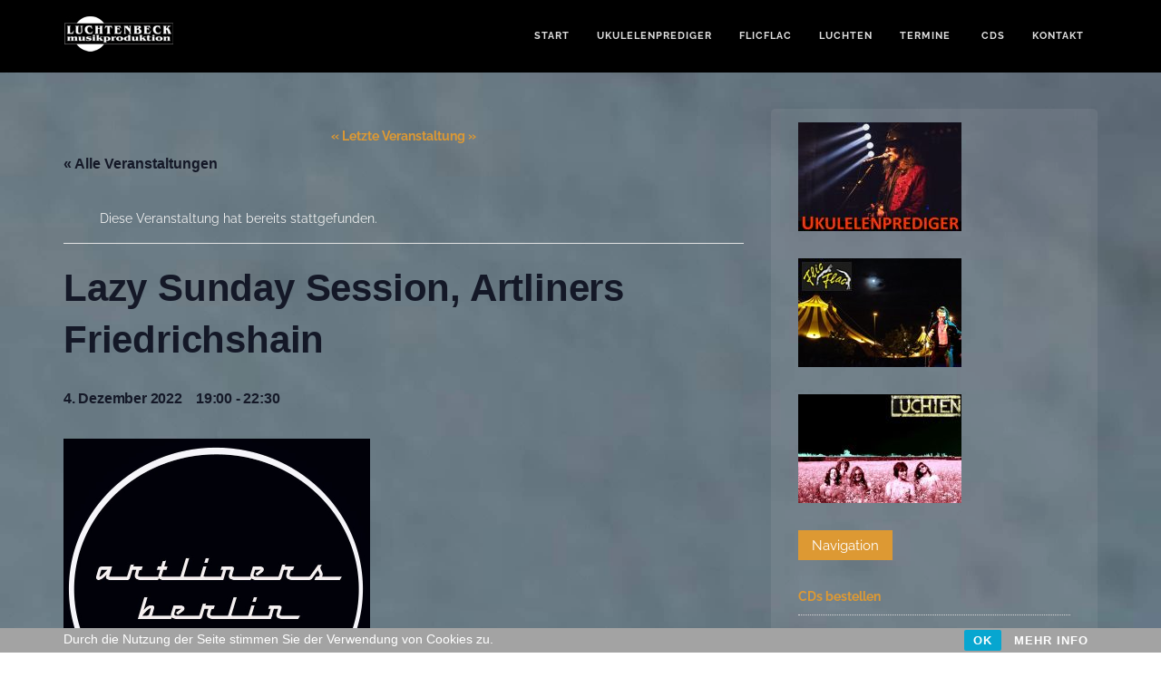

--- FILE ---
content_type: text/html; charset=UTF-8
request_url: https://luchtenbeck.de/event/lazy-sunday-session-artliners-friedrichshain/
body_size: 20130
content:

<!DOCTYPE html>
<html lang="de">
	<head>
		<meta charset="UTF-8">
		<meta name="viewport" content="width=device-width, initial-scale=1">
		<link rel="profile" href="http://gmpg.org/xfn/11">
		<title>Lazy Sunday Session, Artliners Friedrichshain &#8211; Samuel Beck • Luchtenbeck • Ukulelenprediger • Circus FlicFlac •  Luchten |</title>
<link rel='stylesheet' id='tribe-events-views-v2-bootstrap-datepicker-styles-css' href='https://luchtenbeck.de/wp-content/plugins/the-events-calendar/vendor/bootstrap-datepicker/css/bootstrap-datepicker.standalone.min.css?ver=6.0.9' type='text/css' media='all' />
<link rel='stylesheet' id='tec-variables-skeleton-css' href='https://luchtenbeck.de/wp-content/plugins/the-events-calendar/common/src/resources/css/variables-skeleton.min.css?ver=5.0.10' type='text/css' media='all' />
<link rel='stylesheet' id='tribe-common-skeleton-style-css' href='https://luchtenbeck.de/wp-content/plugins/the-events-calendar/common/src/resources/css/common-skeleton.min.css?ver=5.0.10' type='text/css' media='all' />
<link rel='stylesheet' id='tribe-tooltipster-css-css' href='https://luchtenbeck.de/wp-content/plugins/the-events-calendar/common/vendor/tooltipster/tooltipster.bundle.min.css?ver=5.0.10' type='text/css' media='all' />
<link rel='stylesheet' id='tribe-events-views-v2-skeleton-css' href='https://luchtenbeck.de/wp-content/plugins/the-events-calendar/src/resources/css/views-skeleton.min.css?ver=6.0.9' type='text/css' media='all' />
<link rel='stylesheet' id='tec-variables-full-css' href='https://luchtenbeck.de/wp-content/plugins/the-events-calendar/common/src/resources/css/variables-full.min.css?ver=5.0.10' type='text/css' media='all' />
<link rel='stylesheet' id='tribe-common-full-style-css' href='https://luchtenbeck.de/wp-content/plugins/the-events-calendar/common/src/resources/css/common-full.min.css?ver=5.0.10' type='text/css' media='all' />
<link rel='stylesheet' id='tribe-events-views-v2-full-css' href='https://luchtenbeck.de/wp-content/plugins/the-events-calendar/src/resources/css/views-full.min.css?ver=6.0.9' type='text/css' media='all' />
<link rel='stylesheet' id='tribe-events-views-v2-print-css' href='https://luchtenbeck.de/wp-content/plugins/the-events-calendar/src/resources/css/views-print.min.css?ver=6.0.9' type='text/css' media='print' />
<meta name='robots' content='max-image-preview:large' />
	<style>img:is([sizes="auto" i], [sizes^="auto," i]) { contain-intrinsic-size: 3000px 1500px }</style>
	
<link rel="alternate" type="application/rss+xml" title="Samuel Beck • Luchtenbeck • Ukulelenprediger • Circus FlicFlac •  Luchten | &raquo; Feed" href="https://luchtenbeck.de/feed/" />
<link rel="alternate" type="application/rss+xml" title="Samuel Beck • Luchtenbeck • Ukulelenprediger • Circus FlicFlac •  Luchten | &raquo; Kommentar-Feed" href="https://luchtenbeck.de/comments/feed/" />
<link rel="alternate" type="text/calendar" title="Samuel Beck • Luchtenbeck • Ukulelenprediger • Circus FlicFlac •  Luchten | &raquo; iCal Feed" href="https://luchtenbeck.de/events/?ical=1" />
<link id='omgf-preload-0' rel='preload' href='//luchtenbeck.de/wp-content/uploads/omgf/noblia-webfonts/open-sans-normal-latin-ext.woff2' as='font' type='font/woff2' crossorigin />
<link id='omgf-preload-1' rel='preload' href='//luchtenbeck.de/wp-content/uploads/omgf/noblia-webfonts/open-sans-normal-latin.woff2' as='font' type='font/woff2' crossorigin />
<link id='omgf-preload-2' rel='preload' href='//luchtenbeck.de/wp-content/uploads/omgf/noblia-webfonts/raleway-italic-latin-ext.woff2' as='font' type='font/woff2' crossorigin />
<link id='omgf-preload-3' rel='preload' href='//luchtenbeck.de/wp-content/uploads/omgf/noblia-webfonts/raleway-italic-latin.woff2' as='font' type='font/woff2' crossorigin />
<script type="text/javascript">
/* <![CDATA[ */
window._wpemojiSettings = {"baseUrl":"https:\/\/s.w.org\/images\/core\/emoji\/15.0.3\/72x72\/","ext":".png","svgUrl":"https:\/\/s.w.org\/images\/core\/emoji\/15.0.3\/svg\/","svgExt":".svg","source":{"concatemoji":"https:\/\/luchtenbeck.de\/wp-includes\/js\/wp-emoji-release.min.js?ver=6.7.4"}};
/*! This file is auto-generated */
!function(i,n){var o,s,e;function c(e){try{var t={supportTests:e,timestamp:(new Date).valueOf()};sessionStorage.setItem(o,JSON.stringify(t))}catch(e){}}function p(e,t,n){e.clearRect(0,0,e.canvas.width,e.canvas.height),e.fillText(t,0,0);var t=new Uint32Array(e.getImageData(0,0,e.canvas.width,e.canvas.height).data),r=(e.clearRect(0,0,e.canvas.width,e.canvas.height),e.fillText(n,0,0),new Uint32Array(e.getImageData(0,0,e.canvas.width,e.canvas.height).data));return t.every(function(e,t){return e===r[t]})}function u(e,t,n){switch(t){case"flag":return n(e,"\ud83c\udff3\ufe0f\u200d\u26a7\ufe0f","\ud83c\udff3\ufe0f\u200b\u26a7\ufe0f")?!1:!n(e,"\ud83c\uddfa\ud83c\uddf3","\ud83c\uddfa\u200b\ud83c\uddf3")&&!n(e,"\ud83c\udff4\udb40\udc67\udb40\udc62\udb40\udc65\udb40\udc6e\udb40\udc67\udb40\udc7f","\ud83c\udff4\u200b\udb40\udc67\u200b\udb40\udc62\u200b\udb40\udc65\u200b\udb40\udc6e\u200b\udb40\udc67\u200b\udb40\udc7f");case"emoji":return!n(e,"\ud83d\udc26\u200d\u2b1b","\ud83d\udc26\u200b\u2b1b")}return!1}function f(e,t,n){var r="undefined"!=typeof WorkerGlobalScope&&self instanceof WorkerGlobalScope?new OffscreenCanvas(300,150):i.createElement("canvas"),a=r.getContext("2d",{willReadFrequently:!0}),o=(a.textBaseline="top",a.font="600 32px Arial",{});return e.forEach(function(e){o[e]=t(a,e,n)}),o}function t(e){var t=i.createElement("script");t.src=e,t.defer=!0,i.head.appendChild(t)}"undefined"!=typeof Promise&&(o="wpEmojiSettingsSupports",s=["flag","emoji"],n.supports={everything:!0,everythingExceptFlag:!0},e=new Promise(function(e){i.addEventListener("DOMContentLoaded",e,{once:!0})}),new Promise(function(t){var n=function(){try{var e=JSON.parse(sessionStorage.getItem(o));if("object"==typeof e&&"number"==typeof e.timestamp&&(new Date).valueOf()<e.timestamp+604800&&"object"==typeof e.supportTests)return e.supportTests}catch(e){}return null}();if(!n){if("undefined"!=typeof Worker&&"undefined"!=typeof OffscreenCanvas&&"undefined"!=typeof URL&&URL.createObjectURL&&"undefined"!=typeof Blob)try{var e="postMessage("+f.toString()+"("+[JSON.stringify(s),u.toString(),p.toString()].join(",")+"));",r=new Blob([e],{type:"text/javascript"}),a=new Worker(URL.createObjectURL(r),{name:"wpTestEmojiSupports"});return void(a.onmessage=function(e){c(n=e.data),a.terminate(),t(n)})}catch(e){}c(n=f(s,u,p))}t(n)}).then(function(e){for(var t in e)n.supports[t]=e[t],n.supports.everything=n.supports.everything&&n.supports[t],"flag"!==t&&(n.supports.everythingExceptFlag=n.supports.everythingExceptFlag&&n.supports[t]);n.supports.everythingExceptFlag=n.supports.everythingExceptFlag&&!n.supports.flag,n.DOMReady=!1,n.readyCallback=function(){n.DOMReady=!0}}).then(function(){return e}).then(function(){var e;n.supports.everything||(n.readyCallback(),(e=n.source||{}).concatemoji?t(e.concatemoji):e.wpemoji&&e.twemoji&&(t(e.twemoji),t(e.wpemoji)))}))}((window,document),window._wpemojiSettings);
/* ]]> */
</script>
<link rel='stylesheet' id='tribe-events-v2-single-skeleton-css' href='https://luchtenbeck.de/wp-content/plugins/the-events-calendar/src/resources/css/tribe-events-single-skeleton.min.css?ver=6.0.9' type='text/css' media='all' />
<link rel='stylesheet' id='tribe-events-v2-single-skeleton-full-css' href='https://luchtenbeck.de/wp-content/plugins/the-events-calendar/src/resources/css/tribe-events-single-full.min.css?ver=6.0.9' type='text/css' media='all' />
<style id='wp-emoji-styles-inline-css' type='text/css'>

	img.wp-smiley, img.emoji {
		display: inline !important;
		border: none !important;
		box-shadow: none !important;
		height: 1em !important;
		width: 1em !important;
		margin: 0 0.07em !important;
		vertical-align: -0.1em !important;
		background: none !important;
		padding: 0 !important;
	}
</style>
<link rel='stylesheet' id='wp-block-library-css' href='https://luchtenbeck.de/wp-includes/css/dist/block-library/style.min.css?ver=6.7.4' type='text/css' media='all' />
<style id='classic-theme-styles-inline-css' type='text/css'>
/*! This file is auto-generated */
.wp-block-button__link{color:#fff;background-color:#32373c;border-radius:9999px;box-shadow:none;text-decoration:none;padding:calc(.667em + 2px) calc(1.333em + 2px);font-size:1.125em}.wp-block-file__button{background:#32373c;color:#fff;text-decoration:none}
</style>
<style id='global-styles-inline-css' type='text/css'>
:root{--wp--preset--aspect-ratio--square: 1;--wp--preset--aspect-ratio--4-3: 4/3;--wp--preset--aspect-ratio--3-4: 3/4;--wp--preset--aspect-ratio--3-2: 3/2;--wp--preset--aspect-ratio--2-3: 2/3;--wp--preset--aspect-ratio--16-9: 16/9;--wp--preset--aspect-ratio--9-16: 9/16;--wp--preset--color--black: #000000;--wp--preset--color--cyan-bluish-gray: #abb8c3;--wp--preset--color--white: #ffffff;--wp--preset--color--pale-pink: #f78da7;--wp--preset--color--vivid-red: #cf2e2e;--wp--preset--color--luminous-vivid-orange: #ff6900;--wp--preset--color--luminous-vivid-amber: #fcb900;--wp--preset--color--light-green-cyan: #7bdcb5;--wp--preset--color--vivid-green-cyan: #00d084;--wp--preset--color--pale-cyan-blue: #8ed1fc;--wp--preset--color--vivid-cyan-blue: #0693e3;--wp--preset--color--vivid-purple: #9b51e0;--wp--preset--gradient--vivid-cyan-blue-to-vivid-purple: linear-gradient(135deg,rgba(6,147,227,1) 0%,rgb(155,81,224) 100%);--wp--preset--gradient--light-green-cyan-to-vivid-green-cyan: linear-gradient(135deg,rgb(122,220,180) 0%,rgb(0,208,130) 100%);--wp--preset--gradient--luminous-vivid-amber-to-luminous-vivid-orange: linear-gradient(135deg,rgba(252,185,0,1) 0%,rgba(255,105,0,1) 100%);--wp--preset--gradient--luminous-vivid-orange-to-vivid-red: linear-gradient(135deg,rgba(255,105,0,1) 0%,rgb(207,46,46) 100%);--wp--preset--gradient--very-light-gray-to-cyan-bluish-gray: linear-gradient(135deg,rgb(238,238,238) 0%,rgb(169,184,195) 100%);--wp--preset--gradient--cool-to-warm-spectrum: linear-gradient(135deg,rgb(74,234,220) 0%,rgb(151,120,209) 20%,rgb(207,42,186) 40%,rgb(238,44,130) 60%,rgb(251,105,98) 80%,rgb(254,248,76) 100%);--wp--preset--gradient--blush-light-purple: linear-gradient(135deg,rgb(255,206,236) 0%,rgb(152,150,240) 100%);--wp--preset--gradient--blush-bordeaux: linear-gradient(135deg,rgb(254,205,165) 0%,rgb(254,45,45) 50%,rgb(107,0,62) 100%);--wp--preset--gradient--luminous-dusk: linear-gradient(135deg,rgb(255,203,112) 0%,rgb(199,81,192) 50%,rgb(65,88,208) 100%);--wp--preset--gradient--pale-ocean: linear-gradient(135deg,rgb(255,245,203) 0%,rgb(182,227,212) 50%,rgb(51,167,181) 100%);--wp--preset--gradient--electric-grass: linear-gradient(135deg,rgb(202,248,128) 0%,rgb(113,206,126) 100%);--wp--preset--gradient--midnight: linear-gradient(135deg,rgb(2,3,129) 0%,rgb(40,116,252) 100%);--wp--preset--font-size--small: 13px;--wp--preset--font-size--medium: 20px;--wp--preset--font-size--large: 36px;--wp--preset--font-size--x-large: 42px;--wp--preset--spacing--20: 0.44rem;--wp--preset--spacing--30: 0.67rem;--wp--preset--spacing--40: 1rem;--wp--preset--spacing--50: 1.5rem;--wp--preset--spacing--60: 2.25rem;--wp--preset--spacing--70: 3.38rem;--wp--preset--spacing--80: 5.06rem;--wp--preset--shadow--natural: 6px 6px 9px rgba(0, 0, 0, 0.2);--wp--preset--shadow--deep: 12px 12px 50px rgba(0, 0, 0, 0.4);--wp--preset--shadow--sharp: 6px 6px 0px rgba(0, 0, 0, 0.2);--wp--preset--shadow--outlined: 6px 6px 0px -3px rgba(255, 255, 255, 1), 6px 6px rgba(0, 0, 0, 1);--wp--preset--shadow--crisp: 6px 6px 0px rgba(0, 0, 0, 1);}:where(.is-layout-flex){gap: 0.5em;}:where(.is-layout-grid){gap: 0.5em;}body .is-layout-flex{display: flex;}.is-layout-flex{flex-wrap: wrap;align-items: center;}.is-layout-flex > :is(*, div){margin: 0;}body .is-layout-grid{display: grid;}.is-layout-grid > :is(*, div){margin: 0;}:where(.wp-block-columns.is-layout-flex){gap: 2em;}:where(.wp-block-columns.is-layout-grid){gap: 2em;}:where(.wp-block-post-template.is-layout-flex){gap: 1.25em;}:where(.wp-block-post-template.is-layout-grid){gap: 1.25em;}.has-black-color{color: var(--wp--preset--color--black) !important;}.has-cyan-bluish-gray-color{color: var(--wp--preset--color--cyan-bluish-gray) !important;}.has-white-color{color: var(--wp--preset--color--white) !important;}.has-pale-pink-color{color: var(--wp--preset--color--pale-pink) !important;}.has-vivid-red-color{color: var(--wp--preset--color--vivid-red) !important;}.has-luminous-vivid-orange-color{color: var(--wp--preset--color--luminous-vivid-orange) !important;}.has-luminous-vivid-amber-color{color: var(--wp--preset--color--luminous-vivid-amber) !important;}.has-light-green-cyan-color{color: var(--wp--preset--color--light-green-cyan) !important;}.has-vivid-green-cyan-color{color: var(--wp--preset--color--vivid-green-cyan) !important;}.has-pale-cyan-blue-color{color: var(--wp--preset--color--pale-cyan-blue) !important;}.has-vivid-cyan-blue-color{color: var(--wp--preset--color--vivid-cyan-blue) !important;}.has-vivid-purple-color{color: var(--wp--preset--color--vivid-purple) !important;}.has-black-background-color{background-color: var(--wp--preset--color--black) !important;}.has-cyan-bluish-gray-background-color{background-color: var(--wp--preset--color--cyan-bluish-gray) !important;}.has-white-background-color{background-color: var(--wp--preset--color--white) !important;}.has-pale-pink-background-color{background-color: var(--wp--preset--color--pale-pink) !important;}.has-vivid-red-background-color{background-color: var(--wp--preset--color--vivid-red) !important;}.has-luminous-vivid-orange-background-color{background-color: var(--wp--preset--color--luminous-vivid-orange) !important;}.has-luminous-vivid-amber-background-color{background-color: var(--wp--preset--color--luminous-vivid-amber) !important;}.has-light-green-cyan-background-color{background-color: var(--wp--preset--color--light-green-cyan) !important;}.has-vivid-green-cyan-background-color{background-color: var(--wp--preset--color--vivid-green-cyan) !important;}.has-pale-cyan-blue-background-color{background-color: var(--wp--preset--color--pale-cyan-blue) !important;}.has-vivid-cyan-blue-background-color{background-color: var(--wp--preset--color--vivid-cyan-blue) !important;}.has-vivid-purple-background-color{background-color: var(--wp--preset--color--vivid-purple) !important;}.has-black-border-color{border-color: var(--wp--preset--color--black) !important;}.has-cyan-bluish-gray-border-color{border-color: var(--wp--preset--color--cyan-bluish-gray) !important;}.has-white-border-color{border-color: var(--wp--preset--color--white) !important;}.has-pale-pink-border-color{border-color: var(--wp--preset--color--pale-pink) !important;}.has-vivid-red-border-color{border-color: var(--wp--preset--color--vivid-red) !important;}.has-luminous-vivid-orange-border-color{border-color: var(--wp--preset--color--luminous-vivid-orange) !important;}.has-luminous-vivid-amber-border-color{border-color: var(--wp--preset--color--luminous-vivid-amber) !important;}.has-light-green-cyan-border-color{border-color: var(--wp--preset--color--light-green-cyan) !important;}.has-vivid-green-cyan-border-color{border-color: var(--wp--preset--color--vivid-green-cyan) !important;}.has-pale-cyan-blue-border-color{border-color: var(--wp--preset--color--pale-cyan-blue) !important;}.has-vivid-cyan-blue-border-color{border-color: var(--wp--preset--color--vivid-cyan-blue) !important;}.has-vivid-purple-border-color{border-color: var(--wp--preset--color--vivid-purple) !important;}.has-vivid-cyan-blue-to-vivid-purple-gradient-background{background: var(--wp--preset--gradient--vivid-cyan-blue-to-vivid-purple) !important;}.has-light-green-cyan-to-vivid-green-cyan-gradient-background{background: var(--wp--preset--gradient--light-green-cyan-to-vivid-green-cyan) !important;}.has-luminous-vivid-amber-to-luminous-vivid-orange-gradient-background{background: var(--wp--preset--gradient--luminous-vivid-amber-to-luminous-vivid-orange) !important;}.has-luminous-vivid-orange-to-vivid-red-gradient-background{background: var(--wp--preset--gradient--luminous-vivid-orange-to-vivid-red) !important;}.has-very-light-gray-to-cyan-bluish-gray-gradient-background{background: var(--wp--preset--gradient--very-light-gray-to-cyan-bluish-gray) !important;}.has-cool-to-warm-spectrum-gradient-background{background: var(--wp--preset--gradient--cool-to-warm-spectrum) !important;}.has-blush-light-purple-gradient-background{background: var(--wp--preset--gradient--blush-light-purple) !important;}.has-blush-bordeaux-gradient-background{background: var(--wp--preset--gradient--blush-bordeaux) !important;}.has-luminous-dusk-gradient-background{background: var(--wp--preset--gradient--luminous-dusk) !important;}.has-pale-ocean-gradient-background{background: var(--wp--preset--gradient--pale-ocean) !important;}.has-electric-grass-gradient-background{background: var(--wp--preset--gradient--electric-grass) !important;}.has-midnight-gradient-background{background: var(--wp--preset--gradient--midnight) !important;}.has-small-font-size{font-size: var(--wp--preset--font-size--small) !important;}.has-medium-font-size{font-size: var(--wp--preset--font-size--medium) !important;}.has-large-font-size{font-size: var(--wp--preset--font-size--large) !important;}.has-x-large-font-size{font-size: var(--wp--preset--font-size--x-large) !important;}
:where(.wp-block-post-template.is-layout-flex){gap: 1.25em;}:where(.wp-block-post-template.is-layout-grid){gap: 1.25em;}
:where(.wp-block-columns.is-layout-flex){gap: 2em;}:where(.wp-block-columns.is-layout-grid){gap: 2em;}
:root :where(.wp-block-pullquote){font-size: 1.5em;line-height: 1.6;}
</style>
<link rel='stylesheet' id='crellyslider.min-css' href='https://luchtenbeck.de/wp-content/plugins/crelly-slider/css/crellyslider.min.css?ver=1.4.7' type='text/css' media='all' />
<link rel='stylesheet' id='email-subscribers-css' href='https://luchtenbeck.de/wp-content/plugins/email-subscribers/lite/public/css/email-subscribers-public.css?ver=5.7.50' type='text/css' media='all' />
<link rel='stylesheet' id='wpsm_ac-font-awesome-front-css' href='https://luchtenbeck.de/wp-content/plugins/responsive-accordion-and-collapse/css/font-awesome/css/font-awesome.min.css?ver=6.7.4' type='text/css' media='all' />
<link rel='stylesheet' id='wpsm_ac_bootstrap-front-css' href='https://luchtenbeck.de/wp-content/plugins/responsive-accordion-and-collapse/css/bootstrap-front.css?ver=6.7.4' type='text/css' media='all' />
<link rel='stylesheet' id='rcc-styles-css' href='https://luchtenbeck.de/wp-content/plugins/responsive-cookie-consent/includes/css/style.css?ver=6.7.4' type='text/css' media='all' />
<link rel='stylesheet' id='social-widget-css' href='https://luchtenbeck.de/wp-content/plugins/social-media-widget/social_widget.css?ver=6.7.4' type='text/css' media='all' />
<link rel='stylesheet' id='noblia-webfonts-css' href='//luchtenbeck.de/wp-content/uploads/omgf/noblia-webfonts/noblia-webfonts.css?ver=1666805455' type='text/css' media='all' />
<link rel='stylesheet' id='bootstrap-css' href='https://luchtenbeck.de/wp-content/themes/noblia/css/bootstrap.min.css?ver=6.7.4' type='text/css' media='all' />
<link rel='stylesheet' id='font-awesome-css' href='https://luchtenbeck.de/wp-content/themes/noblia/css/font-awesome.min.css?ver=6.7.4' type='text/css' media='all' />
<link rel='stylesheet' id='noblia-style-css' href='https://luchtenbeck.de/wp-content/themes/noblia/style.css?ver=6.7.4' type='text/css' media='all' />
<script type="text/javascript" src="https://luchtenbeck.de/wp-includes/js/jquery/jquery.min.js?ver=3.7.1" id="jquery-core-js"></script>
<script type="text/javascript" src="https://luchtenbeck.de/wp-includes/js/jquery/jquery-migrate.min.js?ver=3.4.1" id="jquery-migrate-js"></script>
<script type="text/javascript" src="https://luchtenbeck.de/wp-content/plugins/the-events-calendar/common/src/resources/js/tribe-common.min.js?ver=5.0.10" id="tribe-common-js"></script>
<script type="text/javascript" src="https://luchtenbeck.de/wp-content/plugins/the-events-calendar/src/resources/js/views/breakpoints.js?ver=6.0.9" id="tribe-events-views-v2-breakpoints-js"></script>
<script type="text/javascript" src="https://luchtenbeck.de/wp-includes/js/jquery/ui/core.min.js?ver=1.13.3" id="jquery-ui-core-js"></script>
<script type="text/javascript" src="https://luchtenbeck.de/wp-content/plugins/crelly-slider/js/jquery.crellyslider.min.js?ver=1.4.7" id="jquery.crellyslider.min-js"></script>
<script type="text/javascript" src="https://luchtenbeck.de/wp-content/themes/noblia/js/bootstrap.min.js?ver=6.7.4" id="bootstrap-js"></script>
<script type="text/javascript" src="https://luchtenbeck.de/wp-content/themes/noblia/js/slick.min.js?ver=6.7.4" id="jquery-slick-js"></script>
<script type="text/javascript" src="https://luchtenbeck.de/wp-content/themes/noblia/js/noblia.js?ver=6.7.4" id="noblia-js-js"></script>
<link rel="https://api.w.org/" href="https://luchtenbeck.de/wp-json/" /><link rel="alternate" title="JSON" type="application/json" href="https://luchtenbeck.de/wp-json/wp/v2/tribe_events/2465" /><link rel="EditURI" type="application/rsd+xml" title="RSD" href="https://luchtenbeck.de/xmlrpc.php?rsd" />
<meta name="generator" content="WordPress 6.7.4" />
<link rel="canonical" href="https://luchtenbeck.de/event/lazy-sunday-session-artliners-friedrichshain/" />
<link rel='shortlink' href='https://luchtenbeck.de/?p=2465' />
<link rel="alternate" title="oEmbed (JSON)" type="application/json+oembed" href="https://luchtenbeck.de/wp-json/oembed/1.0/embed?url=https%3A%2F%2Fluchtenbeck.de%2Fevent%2Flazy-sunday-session-artliners-friedrichshain%2F" />
<link rel="alternate" title="oEmbed (XML)" type="text/xml+oembed" href="https://luchtenbeck.de/wp-json/oembed/1.0/embed?url=https%3A%2F%2Fluchtenbeck.de%2Fevent%2Flazy-sunday-session-artliners-friedrichshain%2F&#038;format=xml" />
<meta name="tec-api-version" content="v1"><meta name="tec-api-origin" content="https://luchtenbeck.de"><link rel="alternate" href="https://luchtenbeck.de/wp-json/tribe/events/v1/events/2465" /><style type="text/css" id="noblia-custom-theme-css">.list-post .read-more a:hover, .list-post-body h2 a:hover, .ot-widget-post h2 a:hover, .widget ul li a:hover { box-shadow: #dd9933 0 -3px 0 inset;}.nav>li>a:focus, .nav>li>a:hover, .dropdown-menu>li>a:focus, .dropdown-menu>li>a:hover, .list-post .post-cat a:hover,.comment-reply-link:hover, .comment-reply-login:hover, .page-numbers .current, .page-numbers li a:hover, .widget_search button, .widget_search button:hover { background-color:  #dd9933;}.list-post .read-more a, .list-post .read-more a:hover, .comment-reply-link:hover, .comment-reply-login:hover, .page-numbers li a, .page-numbers .current, .page-numbers li a:hover, .widget_search button, .widget_search button:hover { border-color: #dd9933;}.post-header .cat a, .ot-widget-about-author .author-post .read-more a, .null-instagram-feed p a, button, input[type="button"], input[type="reset"], input[type="submit"], .post-navigation .nav-previous .meta-nav:before, .post-navigation .nav-next .meta-nav:before, .comments-title, .widget-title span, .widget_tag_cloud a:hover, #back-top a { background-color: #dd9933;}.post-meta span i, .post-header span i, blockquote:before { color: #dd9933;}</style><style type="text/css" id="custom-background-css">
body.custom-background { background-color: #ffffff; background-image: url("https://luchtenbeck.de/wp-content/uploads/2018/05/grauerHintergrund2.jpg"); background-position: right top; background-size: cover; background-repeat: no-repeat; background-attachment: fixed; }
</style>
	<script type="application/ld+json">
[{"@context":"http://schema.org","@type":"Event","name":"Lazy Sunday Session, Artliners Friedrichshain","description":"&lt;p&gt;Ukulelenprediger als Special Guest spielt eine halbe Stunde, ansonsten Open Stage, mal gucken wer noch spielt&lt;/p&gt;\\n","image":"https://luchtenbeck.de/wp-content/uploads/2022/11/Logo1.jpg","url":"https://luchtenbeck.de/event/lazy-sunday-session-artliners-friedrichshain/","eventAttendanceMode":"https://schema.org/OfflineEventAttendanceMode","startDate":"2022-12-04T19:00:00+01:00","endDate":"2022-12-04T22:30:00+01:00","location":{"@type":"Place","name":"Artliners","description":"","url":"","address":{"@type":"PostalAddress","streetAddress":"G\u00e4rtnerstr. 23","addressLocality":"10245 Berlin"},"telephone":"","sameAs":""},"performer":"Organization"}]
</script><link rel="icon" href="https://luchtenbeck.de/wp-content/uploads/2018/05/cropped-icon_sam2-32x32.jpg" sizes="32x32" />
<link rel="icon" href="https://luchtenbeck.de/wp-content/uploads/2018/05/cropped-icon_sam2-192x192.jpg" sizes="192x192" />
<link rel="apple-touch-icon" href="https://luchtenbeck.de/wp-content/uploads/2018/05/cropped-icon_sam2-180x180.jpg" />
<meta name="msapplication-TileImage" content="https://luchtenbeck.de/wp-content/uploads/2018/05/cropped-icon_sam2-270x270.jpg" />
		<style type="text/css" id="wp-custom-css">
			.navbar .navbar-nav > li > a {
	color: #dedede;

}

li#custom_html-3 {
    list-style: none;
}

li#tribe-events-list-widget-6 {
    list-style-type: none;
}
h1, h2, h3, h4, h5, h6 {
    margin: 0;
    padding: 0;
    color: #dd9933;
	
}
.wp-playlist-item-artist {
    font-size: 12px;
    text-transform: none ! important;
}

.tribe-events-list h2.tribe-events-page-title {
    margin-bottom: 15px;
	color: #d93;
}

.tribe-events-list-separator-month span, #tribe-events-bar * {
    border-radius: 4px;
    color: #d93;
}

.single-tribe_events .tribe-events-event-meta {
    background: rgba(250, 250, 250, 0.04);
	border-radius: 5px;
    border: 0px solid #eee;
    margin: 30px 0;
	
}
.widgettitle {
	font-size: 24px;
	margin-bottom: 20px;
}
h2 {
	
margin-bottom: 5px;

}
.post-header h1 {
    font-size: 29px;
    font-weight: 600;
    margin: 10px 0;
    color: #d93;
}


.post-image {
pointer-events: none;

}

a {
    color: #d93;
    font-weight: 400;
}

#tribe-events  {
margin-bottom: 35px;
}

.mz-footer .widget-title span {
background-color:transparent;
font-size:16px;
color:#fff;
box-shadow:none;
font-weight:500;
padding:0;
}

.post-entry h1,.post-entry h2,.post-entry h3,.post-entry h4,.post-entry h5,.post-entry h6 {
font-weight:600;
}

.widget-title span {
font-weight:400;
color:#fff;
}

.post-header h1 {
font-size:29px;
font-weight:600;
margin:10px 0;
}

.radio label {
font-weight:600;
font-size:14px;
}

.tribe-events-list-separator-month span,#tribe-events-bar * {
border-radius:4px;
}

em, .widget p {
font-size:14px;
}

.tribe-events-event-meta address.tribe-events-address,.tribe-events-list .tribe-events-venue-details {
font-weight:400;
font-style:italic;
color:#000;
}

.tribe-events-list-widget .tribe-events-list-widget-events {
margin-bottom:3.25rem;
padding:0 1.5rem;
}

.comment-respond {
     background: rgba(250, 250, 250, 0.04);
	border-radius: 5px;
}

.widget {
position:relative;
margin-bottom:30px;
}

input[type="submit"] {
margin-left:53px;

margin-top:20px;
}

dt {
float:none;
clear:left;
width:100px;
text-align:left;
font-weight:700;
color:green;
}

dl {
border:0 solid #ccc;
padding:.5em;
}

.widget-title {
box-shadow:#2b2c2f 0 0 0 inset;
}

input[type="text"],input[type="email"],input[type="url"],input[type="password"],input[type="search"] {
margin-left:10px;
margin-bottom:5px;
border-radius:4px;
padding:3px;
}

hr {
border-top:1px solid rgba(187,172,172,0.28);
}

caption {
color:#f5f5f5;
}

p,.home .post-entry p,.ot-widget-about-author .author-post p {
font-size:17px;
color:#fff;
line-height:121%;
}

.navbar {
background-color:#000;
border:none;
border-radius:0;
border-bottom:none;
font-family:Ralweay, sans-serif;
margin-bottom:0;
padding:10px;
}

.sidebar {
background-color:rgba(248,248,248,0.04);
padding-top:15px;
margin-bottom:30px;
	border-radius: 5px
}

body {
color:#f1f1f1;
}

@media (max-width: 768px) {
.navbar .navbar-nav > li > a {
margin-left:11px;
border-bottom:0 solid #272727;
}
}

@media (min-width: 768px) {
.navbar-nav {
float:right;
margin:0;
}
}
.navbar-header {

    padding-top: 8px;
   
}


strong {
    font-weight: 700;
}
.widget-title span {
    box-shadow: #000000 0px 0px 0px inset;
}


@media only screen and (max-width: 768px)  {
.tribe-events-loop .tribe-events-event-meta {
      background: rgba(250, 250, 250, 0.04);
    border: 0px solid #eee;
    margin-top: 12px;
   
	}


}

@media only screen and (max-width: 768px)  {

.worte {

	margin-bottom: -23px;
	margin-top: -28px;
}

}




.sidebar h4 {
    font-size: 15px
}
.extra {
	font-family:'Raleway', sans-serif ;
	
    font-size: 15px;
	font-weight: 600;
}


.es_msg {
   
    color: #ffbe00;
}
.tribe-events-list .type-tribe_events h2 {
    margin-top: 20px;
}
.post-entry h3, .post-entry h4, .post-entry h5, .post-entry h6 {
    font-weight: 700;
}

h2.widgettitle {
    font-size: 24px;
    font-weight: 700;
	margin-right: -30px;
}

h2.comments-title {
    display: none;
}
.comment-meta a {
    color: #dd9933;
}

div#tribe-events-bar {
    display: none;
}

p {
    line-height: 20px;
}

span.tribe-postal-code {
    display: none;
}
a {
    color: #d93;
    font-weight: 700;
}
.wp-block-separator {
    border-top: 0px solid;
    border-bottom: 1px solid;
	color: #b0acac;
}

.link2 {
         color:white;
         font-weight: 400;
         text-decoration:underline;
}

.tribe-events .tribe-events-l-container {
    min-height: 600px;
    padding-bottom: var(--tec-spacer-12);
    padding-top: var(--tec-spacer-11);
    background-color: rgba(248,248,248,0.49);
}

.sidebar {
    background-color: rgb(245 241 241 / 7%);
    padding-top: 15px;
    margin-bottom: 30px;
    border-radius: 5px;
}

.tribe-events-meta-group a {
    color: #d93;
}

.tribe-events-event-meta a, .tribe-events-event-meta a:visited {
    color: #d93;
}

.tribe-events .tribe-events-calendar-day__event-featured-image-link, .tribe-events .tribe-events-calendar-list__event-featured-image {
    display: block;
    width: 50%;
}

.tribe-events-event-image img {
    display: block;
    width: 50%;
}		</style>
			</head>
	<body class="tribe_events-template-default single single-tribe_events postid-2465 custom-background wp-custom-logo tribe-no-js page-template-noblia tribe-filter-live events-single tribe-events-style-full tribe-events-style-theme">

		<!-- Navigation -->
		<nav class="navbar" role="navigation">
			<div class="container">
				<!-- Brand and toggle get grouped for better mobile display --> 
				<div class="navbar-header"> 
					<button type="button" class="navbar-toggle" data-toggle="collapse" data-target=".navbar-ex2-collapse"> 
						<span class="sr-only">Toggle navigation</span> 
						<span class="icon-bar"></span> 
						<span class="icon-bar"></span> 
						<span class="icon-bar"></span> 
					</button> 
					<a href="https://luchtenbeck.de/" class="custom-logo-link" rel="home"><img width="125" height="39" src="https://luchtenbeck.de/wp-content/uploads/2018/05/Logo120.jpg" class="custom-logo" alt="Samuel Beck • Luchtenbeck • Ukulelenprediger • Circus FlicFlac •  Luchten |" decoding="async" /></a>				</div>

				<div class="collapse navbar-collapse navbar-ex2-collapse"><ul id="menu-menu-1" class="nav navbar-nav"><li id="menu-item-16" class="menu-item menu-item-type-post_type menu-item-object-page menu-item-home menu-item-16"><a title="Start" href="https://luchtenbeck.de/">Start</a></li>
<li id="menu-item-267" class="menu-item menu-item-type-post_type menu-item-object-page menu-item-267"><a title="Ukulelenprediger" href="https://luchtenbeck.de/samuel-der-ukulelenprediger/">Ukulelenprediger</a></li>
<li id="menu-item-265" class="menu-item menu-item-type-post_type menu-item-object-page menu-item-265"><a title="FlicFlac" href="https://luchtenbeck.de/flicflac/">FlicFlac</a></li>
<li id="menu-item-266" class="menu-item menu-item-type-post_type menu-item-object-page menu-item-266"><a title="Luchten" href="https://luchtenbeck.de/luchten/">Luchten</a></li>
<li id="menu-item-608" class="menu-item menu-item-type-custom menu-item-object-custom current-menu-item current_page_item menu-item-608"><a title="Termine" href="https://luchtenbeck.de/events/">Termine</a></li>
<li id="menu-item-611" class="menu-item menu-item-type-post_type menu-item-object-page menu-item-611"><a title="CDs" href="https://luchtenbeck.de/cds-bestellen/"><span class="glyphicon CDs bestellen"></span>&nbsp;CDs</a></li>
<li id="menu-item-88" class="menu-item menu-item-type-post_type menu-item-object-page menu-item-88"><a title="Kontakt" href="https://luchtenbeck.de/kontakt/">Kontakt</a></li>
</ul></div>			</div>
		</nav>
		<!-- End: Navigation -->

		
				
			<!-- BEGIN .container -->
			<div class="container mz-sidebar-right">

			<div id="content">
				<div class="row">
					<div class="col-md-8">

	<section class="content-area">
		<main id="main" class="site-main" role="main">

			
				
<article  id="post-0" class="post-0 page type-page status-publish hentry">
	<div class="post-image">
	</div>
	<div class="blog-post-body">
	<div class="post-header">
		<span class="cat"></span>
		<h1 class="entry-title"></h1>
	</div>


	<div class="post-date">
			</div>

		<div class="post-entry">
			<main id="tribe-events"><div class="tribe-events-before-html"><p> <a href="https://luchtenbeck.de/events/list/?tribe_paged=1&#038;tribe_event_display=past#letzte" rel="bookmark" ><center>« Letzte Veranstaltung »	</center></a></p></p>
</div><span class="tribe-events-ajax-loading"><img class="tribe-events-spinner-medium" src="https://luchtenbeck.de/wp-content/plugins/the-events-calendar/src/resources/images/tribe-loading.gif" alt="Lade Veranstaltungen" /></span>
<div id="tribe-events-content" class="tribe-events-single">

	<p class="tribe-events-back">
		<a href="https://luchtenbeck.de/events/"> &laquo; Alle Veranstaltungen</a>
	</p>

	<!-- Notices -->
	<div class="tribe-events-notices"><ul><li>Diese Veranstaltung hat bereits stattgefunden.</li></ul></div>
	<h1 class="tribe-events-single-event-title">Lazy Sunday Session, Artliners Friedrichshain</h1>
	<div class="tribe-events-schedule tribe-clearfix">
		<h2><span class="tribe-event-date-start">4. Dezember 2022    19:00</span> - <span class="tribe-event-time">22:30</span></h2>			</div>

	<!-- Event header -->
	<div id="tribe-events-header"  data-title="Lazy Sunday Session, Artliners Friedrichshain &#8211; Samuel Beck • Luchtenbeck • Ukulelenprediger • Circus FlicFlac •  Luchten |" data-viewtitle="Lazy Sunday Session, Artliners Friedrichshain">
		<!-- Navigation -->
		<nav class="tribe-events-nav-pagination" aria-label="Veranstaltung Navigation">
			<ul class="tribe-events-sub-nav">
				<li class="tribe-events-nav-previous"><a href="https://luchtenbeck.de/event/roter-hirsch-rheine/"><span>&laquo;</span> Roter Hirsch, Rheine</a></li>
				<li class="tribe-events-nav-next"><a href="https://luchtenbeck.de/event/tankbar-leipzig/">TankBar, Leipzig <span>&raquo;</span></a></li>
			</ul>
			<!-- .tribe-events-sub-nav -->
		</nav>
	</div>
	<!-- #tribe-events-header -->

			<div id="post-2465" class="post-2465 tribe_events type-tribe_events status-publish has-post-thumbnail hentry tribe_events_cat-solo cat_solo">
			<!-- Event featured image, but exclude link -->
			<div class="tribe-events-event-image"><img width="676" height="659" src="https://luchtenbeck.de/wp-content/uploads/2022/11/Logo1.jpg" class="attachment-full size-full wp-post-image" alt="" srcset="https://luchtenbeck.de/wp-content/uploads/2022/11/Logo1.jpg 676w, https://luchtenbeck.de/wp-content/uploads/2022/11/Logo1-300x292.jpg 300w" sizes="(max-width: 676px) 100vw, 676px" /></div>
			<!-- Event content -->
						<div class="tribe-events-single-event-description tribe-events-content">
				<p>Ukulelenprediger als Special Guest spielt eine halbe Stunde, ansonsten Open Stage, mal gucken wer noch spielt</p>
			</div>
			<!-- .tribe-events-single-event-description -->
			<div class="tribe-events tribe-common">
	<div class="tribe-events-c-subscribe-dropdown__container">
		<div class="tribe-events-c-subscribe-dropdown">
			<div class="tribe-common-c-btn-border tribe-events-c-subscribe-dropdown__button" tabindex="0">
				<svg  class="tribe-common-c-svgicon tribe-common-c-svgicon--cal-export tribe-events-c-subscribe-dropdown__export-icon"  viewBox="0 0 23 17" xmlns="http://www.w3.org/2000/svg">
  <path fill-rule="evenodd" clip-rule="evenodd" d="M.128.896V16.13c0 .211.145.383.323.383h15.354c.179 0 .323-.172.323-.383V.896c0-.212-.144-.383-.323-.383H.451C.273.513.128.684.128.896Zm16 6.742h-.901V4.679H1.009v10.729h14.218v-3.336h.901V7.638ZM1.01 1.614h14.218v2.058H1.009V1.614Z" />
  <path d="M20.5 9.846H8.312M18.524 6.953l2.89 2.909-2.855 2.855" stroke-width="1.2" stroke-linecap="round" stroke-linejoin="round"/>
</svg>
				<button class="tribe-events-c-subscribe-dropdown__button-text">
					Zum Kalender hinzufügen				</button>
				<svg  class="tribe-common-c-svgicon tribe-common-c-svgicon--caret-down tribe-events-c-subscribe-dropdown__button-icon"  viewBox="0 0 10 7" xmlns="http://www.w3.org/2000/svg"><path fill-rule="evenodd" clip-rule="evenodd" d="M1.008.609L5 4.6 8.992.61l.958.958L5 6.517.05 1.566l.958-.958z" class="tribe-common-c-svgicon__svg-fill"/></svg>
			</div>
			<div class="tribe-events-c-subscribe-dropdown__content">
				<ul class="tribe-events-c-subscribe-dropdown__list" tabindex="0">
											
<li class="tribe-events-c-subscribe-dropdown__list-item">
	<a
		href="https://www.google.com/calendar/event?action=TEMPLATE&#038;dates=20221204T190000/20221204T223000&#038;text=Lazy%20Sunday%20Session%2C%20Artliners%20Friedrichshain&#038;details=Ukulelenprediger+als+Special+Guest+spielt+eine+halbe+Stunde%2C+ansonsten+Open+Stage%2C+mal+gucken+wer+noch+spielt&#038;location=Artliners,%20Gärtnerstr.%2023,%2010245%20Berlin&#038;trp=false&#038;ctz=Europe/Berlin&#038;sprop=website:https://luchtenbeck.de"
		class="tribe-events-c-subscribe-dropdown__list-item-link"
		tabindex="0"
		target="_blank"
		rel="noopener noreferrer nofollow noindex"
	>
		Google Kalender	</a>
</li>
											
<li class="tribe-events-c-subscribe-dropdown__list-item">
	<a
		href="webcal://luchtenbeck.de/event/lazy-sunday-session-artliners-friedrichshain/?ical=1"
		class="tribe-events-c-subscribe-dropdown__list-item-link"
		tabindex="0"
		target="_blank"
		rel="noopener noreferrer nofollow noindex"
	>
		iCalendar	</a>
</li>
											
<li class="tribe-events-c-subscribe-dropdown__list-item">
	<a
		href="https://outlook.office.com/owa/?path=/calendar/action/compose&#038;rrv=addevent&#038;startdt=2022-12-04T19:00:00&#038;enddt=2022-12-04T22:30:00&#038;location=Artliners,%20Gärtnerstr.%2023,%2010245%20Berlin&#038;subject=Lazy%20Sunday%20Session%2C%20Artliners%20Friedrichshain&#038;body=Ukulelenprediger%20als%20Special%20Guest%20spielt%20eine%20halbe%20Stunde%2C%20ansonsten%20Open%20Stage%2C%20mal%20gucken%20wer%20noch%20spielt"
		class="tribe-events-c-subscribe-dropdown__list-item-link"
		tabindex="0"
		target="_blank"
		rel="noopener noreferrer nofollow noindex"
	>
		Outlook 365	</a>
</li>
											
<li class="tribe-events-c-subscribe-dropdown__list-item">
	<a
		href="https://outlook.live.com/owa/?path=/calendar/action/compose&#038;rrv=addevent&#038;startdt=2022-12-04T19:00:00&#038;enddt=2022-12-04T22:30:00&#038;location=Artliners,%20Gärtnerstr.%2023,%2010245%20Berlin&#038;subject=Lazy%20Sunday%20Session%2C%20Artliners%20Friedrichshain&#038;body=Ukulelenprediger%20als%20Special%20Guest%20spielt%20eine%20halbe%20Stunde%2C%20ansonsten%20Open%20Stage%2C%20mal%20gucken%20wer%20noch%20spielt"
		class="tribe-events-c-subscribe-dropdown__list-item-link"
		tabindex="0"
		target="_blank"
		rel="noopener noreferrer nofollow noindex"
	>
		Outlook Live	</a>
</li>
									</ul>
			</div>
		</div>
	</div>
</div>

			<!-- Event meta -->
						
	<div class="tribe-events-single-section tribe-events-event-meta primary tribe-clearfix">


<div class="tribe-events-meta-group tribe-events-meta-group-details">
	<h2 class="tribe-events-single-section-title"> Details </h2>
	<dl>

		
			<dt class="tribe-events-start-date-label"> Datum: </dt>
			<dd>
				<abbr class="tribe-events-abbr tribe-events-start-date published dtstart" title="2022-12-04"> 4. Dezember 2022 </abbr>
			</dd>

			<dt class="tribe-events-start-time-label"> Zeit: </dt>
			<dd>
				<div class="tribe-events-abbr tribe-events-start-time published dtstart" title="2022-12-04">
					19:00 - 22:30									</div>
			</dd>

		
		
		
		<dt class="tribe-events-event-categories-label">Veranstaltungskategorie:</dt> <dd class="tribe-events-event-categories"><a href="https://luchtenbeck.de/events/kategorie/solo/" rel="tag">Ukulelenprediger Solo</a></dd>
		
		
			</dl>
</div>

<div class="tribe-events-meta-group tribe-events-meta-group-venue">
	<h2 class="tribe-events-single-section-title"> Veranstaltungsort </h2>
	<dl>
		
		<dd class="tribe-venue"> Artliners </dd>

					<dd class="tribe-venue-location">
				<address class="tribe-events-address">
					<span class="tribe-address">

<span class="tribe-street-address">Gärtnerstr. 23</span>
	
		<br>
		<span class="tribe-locality">10245 Berlin</span><span class="tribe-delimiter">,</span>




</span>

											<a class="tribe-events-gmap" href="https://maps.google.com/maps?f=q&#038;source=s_q&#038;hl=en&#038;geocode=&#038;q=G%C3%A4rtnerstr.+23+10245+Berlin" title="Klicken, um Google Karte anzuzeigen" target="_blank" rel="noreferrer noopener">Google Karte anzeigen</a>									</address>
			</dd>
		
		
		
			</dl>
</div>

	</div>


					</div> <!-- #post-x -->
			
	<!-- Event footer -->
	<div id="tribe-events-footer">
		<!-- Navigation -->
		<nav class="tribe-events-nav-pagination" aria-label="Veranstaltung Navigation">
			<ul class="tribe-events-sub-nav">
				<li class="tribe-events-nav-previous"><a href="https://luchtenbeck.de/event/roter-hirsch-rheine/"><span>&laquo;</span> Roter Hirsch, Rheine</a></li>
				<li class="tribe-events-nav-next"><a href="https://luchtenbeck.de/event/tankbar-leipzig/">TankBar, Leipzig <span>&raquo;</span></a></li>
			</ul>
			<!-- .tribe-events-sub-nav -->
		</nav>
	</div>
	<!-- #tribe-events-footer -->

</div><!-- #tribe-events-content -->
<div class="tribe-events-after-html"><h3 id="letzte"> </h3>
</div>
<!--
This calendar is powered by The Events Calendar.
http://evnt.is/18wn
-->
</main>					</div>
	</div>
</article>
				
			
		</main>
	</section>

				</div>

				
			            

				<div class="col-md-4">
					<div id="sidebar" class="sidebar">

						<div id="media_image-8" class="widget widget_media_image"><a href="https://luchtenbeck.de/samuel-der-ukulelenprediger/"><img width="180" height="120" src="https://luchtenbeck.de/wp-content/uploads/2020/05/Fahrradhaenger-post4_klein.jpg" class="image wp-image-1892  attachment-full size-full" alt="" style="max-width: 100%; height: auto;" title="Ukulelenprediger seit 2011" decoding="async" loading="lazy" /></a></div><div id="media_image-14" class="widget widget_media_image"><a href="https://luchtenbeck.de/flicflac"><img width="180" height="120" src="https://luchtenbeck.de/wp-content/uploads/2018/05/flickflac_post_klein_2.jpg" class="image wp-image-1087  attachment-full size-full" alt="" style="max-width: 100%; height: auto;" title="bei FlicFlac seit 1999" decoding="async" loading="lazy" /></a></div><div id="media_image-4" class="widget widget_media_image"><a href="https://luchtenbeck.de/luchten/"><img width="180" height="120" src="https://luchtenbeck.de/wp-content/uploads/2020/09/luchtenkleineu.jpg" class="image wp-image-1976  attachment-full size-full" alt="" style="max-width: 100%; height: auto;" title="Luchten 1988 - 1997" decoding="async" loading="lazy" /></a></div><div id="nav_menu-2" class="widget widget_nav_menu"><div class="widget-title"><span>Navigation</span></div><div class="menu-infos-container"><ul id="menu-infos" class="menu"><li id="menu-item-571" class="menu-item menu-item-type-post_type menu-item-object-page menu-item-571"><a href="https://luchtenbeck.de/cds-bestellen/">CDs bestellen</a></li>
<li id="menu-item-597" class="menu-item menu-item-type-custom menu-item-object-custom current-menu-item current_page_item menu-item-597"><a href="https://luchtenbeck.de/events/">Termine</a></li>
<li id="menu-item-307" class="menu-item menu-item-type-post_type menu-item-object-page menu-item-307"><a href="https://luchtenbeck.de/newsletter/">Newsletter</a></li>
<li id="menu-item-548" class="menu-item menu-item-type-post_type menu-item-object-page menu-item-548"><a href="https://luchtenbeck.de/presse/">Presseartikel</a></li>
<li id="menu-item-711" class="menu-item menu-item-type-post_type menu-item-object-page menu-item-711"><a href="https://luchtenbeck.de/referenzen/">Referenzen</a></li>
<li id="menu-item-886" class="menu-item menu-item-type-post_type menu-item-object-page menu-item-886"><a href="https://luchtenbeck.de/gaestebuch/">Gästebuch</a></li>
<li id="menu-item-758" class="menu-item menu-item-type-post_type menu-item-object-page menu-item-758"><a href="https://luchtenbeck.de/downloads/">Downloads</a></li>
<li id="menu-item-304" class="menu-item menu-item-type-post_type menu-item-object-page menu-item-304"><a href="https://luchtenbeck.de/links/">Links</a></li>
<li id="menu-item-288" class="menu-item menu-item-type-post_type menu-item-object-page menu-item-privacy-policy menu-item-288"><a rel="privacy-policy" href="https://luchtenbeck.de/datenschutz/">Datenschutz</a></li>
<li id="menu-item-290" class="menu-item menu-item-type-post_type menu-item-object-page menu-item-290"><a href="https://luchtenbeck.de/impressum/">Impressum</a></li>
<li id="menu-item-762" class="menu-item menu-item-type-post_type menu-item-object-page menu-item-762"><a href="https://luchtenbeck.de/agb/">AGB</a></li>
<li id="menu-item-306" class="menu-item menu-item-type-post_type menu-item-object-page menu-item-306"><a href="https://luchtenbeck.de/kontakt/">Kontakt</a></li>
</ul></div></div><div id="social-widget-2" class="widget Social_Widget"><div class="widget-title"><span>Social Media Links</span></div><div class="socialmedia-buttons smw_left"><a href="https://www.facebook.com/ukulelenprediger" rel="nofollow" target="_blank"><img width="32" height="32" src="https://luchtenbeck.de/wp-content/plugins/social-media-widget/images/default/32/facebook.png" 
				alt="Follow Us on Facebook" 
				title="Follow Us on Facebook" style="opacity: 0.8; -moz-opacity: 0.8;" class="fade" /></a><a href="https://www.youtube.com/channel/UCJ9YuETX5MbMoMJkQuu73Ow" rel="nofollow" target="_blank"><img width="32" height="32" src="https://luchtenbeck.de/wp-content/plugins/social-media-widget/images/default/32/youtube.png" 
				alt="Follow Us on YouTube" 
				title="Follow Us on YouTube" style="opacity: 0.8; -moz-opacity: 0.8;" class="fade" /></a><a href="https://soundcloud.com/ukulelenprediger" rel="nofollow" target="_blank"><img width="32" height="32" src="https://luchtenbeck.de/wp-content/plugins/social-media-widget/images/default/32/soundcloud.png" 
				alt="Follow Us on Soundcloud" 
				title="Follow Us on Soundcloud" style="opacity: 0.8; -moz-opacity: 0.8;" class="fade" /></a><a href="https://www.tiktok.com/@ukulelenprediger" rel="nofollow" target="_blank"><img width="32" height="32" src="https://luchtenbeck.de/wp-content/uploads/2025/02/tiktok.png" 
				alt="Follow Us on TikTok" 
				title="Follow Us on TikTok" style="opacity: 0.8; -moz-opacity: 0.8;" class="fade" /></a><a href="https://www.instagram.com/ukulelenprediger/" rel="nofollow" target="_blank"><img width="32" height="32" src="https://luchtenbeck.de/wp-content/uploads/2025/06/instagram.png" 
				alt="Follow Us on Instagram" 
				title="Follow Us on Instagram" style="opacity: 0.8; -moz-opacity: 0.8;" class="fade" /></a></div></div><div  class="tribe-compatibility-container" >
	<div
		 class="tribe-common tribe-events tribe-events-view tribe-events-view--widget-events-list tribe-events-widget" 		data-js="tribe-events-view"
		data-view-rest-nonce="05d29131b0"
		data-view-rest-url="https://luchtenbeck.de/wp-json/tribe/views/v2/html"
		data-view-manage-url="1"
							data-view-breakpoint-pointer="4b661d55-891e-418f-aee4-516e82e08a34"
			>
		<div class="tribe-events-widget-events-list">

			<script type="application/ld+json">
[{"@context":"http://schema.org","@type":"Event","name":"Frankfurter Ukulele Schoppe","description":"&lt;p&gt;Programm folgt&lt;/p&gt;\\n","image":"https://luchtenbeck.de/wp-content/uploads/2020/02/FUS2020_logo-matte_cA.png","url":"https://luchtenbeck.de/event/frankfurter-ukulele-schoppe/","eventAttendanceMode":"https://schema.org/OfflineEventAttendanceMode","startDate":"2026-05-09T19:30:00+02:00","endDate":"2026-05-09T19:30:00+02:00","location":{"@type":"Place","name":"Cafe KoZ","description":"","url":"","address":{"@type":"PostalAddress","streetAddress":"Mertonstra\u00dfe 26-28","addressLocality":"60325 Frankfurt am Main"},"telephone":"","sameAs":""},"performer":"Organization"},{"@context":"http://schema.org","@type":"Event","name":"Stadt Land Flucht, Neuruppin","description":"&lt;p&gt;2 Tage Festival des Bandkollektivs Indieschoenheit Details folgen&lt;/p&gt;\\n","image":"https://luchtenbeck.de/wp-content/uploads/2022/12/slfl.png","url":"https://luchtenbeck.de/event/stadt-land-flucht-wietstock-altwigshagen-2-tag/","eventAttendanceMode":"https://schema.org/OfflineEventAttendanceMode","startDate":"2026-06-11T18:00:00+02:00","endDate":"2026-06-12T23:30:00+02:00","location":{"@type":"Place","name":"Neuruppin","description":"","url":"","address":{"@type":"PostalAddress","streetAddress":"16816 Nueruppin"},"telephone":"","sameAs":""},"performer":"Organization"},{"@context":"http://schema.org","@type":"Event","name":"Unpluggedival, Pankow","description":"&lt;p&gt;Das Unpluggedival ist ein ehrenamtliches Projekt von Andreas Gerts (Wortraum) und Thomas Leisner (Delicious Drums Studio).&lt;/p&gt;\\n","image":"https://luchtenbeck.de/wp-content/uploads/2019/08/190731_unpluggedival_Plakat_A3_Ank\u00fcndigung_ansicht_3-e1599664979544.jpg","url":"https://luchtenbeck.de/event/unpluggedival-abschlussveranstaltung-pankow/","eventAttendanceMode":"https://schema.org/OfflineEventAttendanceMode","startDate":"2026-07-03T20:00:00+02:00","endDate":"2026-07-03T23:00:00+02:00","location":{"@type":"Place","name":"Zimmer 16","description":"","url":"","address":{"@type":"PostalAddress","streetAddress":"Florastra\u00dfe 16","addressLocality":"13187 Berlin"},"telephone":"","sameAs":""},"performer":"Organization"},{"@context":"http://schema.org","@type":"Event","name":"Roxy, Ulm","description":"&lt;p&gt;Open Stage \u2014 Moderation: Christian Langer Die \u00dcberraschungsshow&lt;/p&gt;\\n","image":"https://luchtenbeck.de/wp-content/uploads/2026/01/logo.png","url":"https://luchtenbeck.de/event/roxy-ulm/","eventAttendanceMode":"https://schema.org/OfflineEventAttendanceMode","startDate":"2026-09-28T20:00:00+02:00","endDate":"2026-09-28T23:00:00+02:00","location":{"@type":"Place","name":"Roxy","description":"","url":"","address":{"@type":"PostalAddress","streetAddress":"Schillerstr. 1-12","addressLocality":"89077 Ulm"},"telephone":"","sameAs":""},"performer":"Organization"}]
</script>
			<script data-js="tribe-events-view-data" type="application/json">
	{"slug":"widget-events-list","prev_url":"","next_url":"","view_class":"Tribe\\Events\\Views\\V2\\Views\\Widgets\\Widget_List_View","view_slug":"widget-events-list","view_label":"View","view":null,"should_manage_url":true,"id":null,"alias-slugs":null,"title":"Lazy Sunday Session, Artliners Friedrichshain \u2013 Samuel Beck \u2022 Luchtenbeck \u2022 Ukulelenprediger \u2022 Circus FlicFlac \u2022  Luchten |","limit":"5","no_upcoming_events":false,"featured_events_only":false,"jsonld_enable":true,"tribe_is_list_widget":false,"admin_fields":{"title":{"label":"Titel:","type":"text","classes":"","dependency":"","id":"widget-tribe-widget-events-list-3-title","name":"widget-tribe-widget-events-list[3][title]","options":[],"placeholder":"","value":null},"limit":{"label":"Anzeige:","type":"number","default":5,"min":1,"max":10,"step":1,"classes":"","dependency":"","id":"widget-tribe-widget-events-list-3-limit","name":"widget-tribe-widget-events-list[3][limit]","options":[],"placeholder":"","value":null},"no_upcoming_events":{"label":"Blende dieses Widget aus, wenn es keine bevorstehenden Veranstaltungen gibt.","type":"checkbox","classes":"","dependency":"","id":"widget-tribe-widget-events-list-3-no_upcoming_events","name":"widget-tribe-widget-events-list[3][no_upcoming_events]","options":[],"placeholder":"","value":null},"featured_events_only":{"label":"Nur auf hervorgehobene Veranstaltungen beschr\u00e4nken","type":"checkbox","classes":"","dependency":"","id":"widget-tribe-widget-events-list-3-featured_events_only","name":"widget-tribe-widget-events-list[3][featured_events_only]","options":[],"placeholder":"","value":null},"jsonld_enable":{"label":"JSON-LD-Daten generieren","type":"checkbox","classes":"","dependency":"","id":"widget-tribe-widget-events-list-3-jsonld_enable","name":"widget-tribe-widget-events-list[3][jsonld_enable]","options":[],"placeholder":"","value":null}},"csb_visibility":{"action":"show","conditions":{"guest":[],"date":[],"roles":[],"pagetypes":[],"posttypes":[],"membership":[],"membership2":[],"prosite":[],"pt-post":[],"pt-page":[],"pt-es_template":[],"pt-tribe_events":[],"tax-category":[],"tax-post_tag":[],"tax-post_format":[],"tax-tribe_events_cat":[]},"always":true},"csb_clone":{"group":"5","state":"ok"},"events":[1869,2663,2418,2987],"url":"https:\/\/luchtenbeck.de\/?post_type=tribe_events&eventDisplay=widget-events-list","url_event_date":false,"bar":{"keyword":"","date":""},"today":"2026-01-25 00:00:00","now":"2026-01-25 23:23:48","rest_url":"https:\/\/luchtenbeck.de\/wp-json\/tribe\/views\/v2\/html","rest_method":"POST","rest_nonce":"05d29131b0","today_url":"https:\/\/luchtenbeck.de\/?post_type=tribe_events&eventDisplay=widget-events-list&tribe_events=lazy-sunday-session-artliners-friedrichshain","today_title":"Klicke, um das heutige Datum auszuw\u00e4hlen","today_label":"Heute","prev_label":"","next_label":"","date_formats":{"compact":"d.m.Y","month_and_year_compact":"m.Y","month_and_year":"F Y","time_range_separator":" - ","date_time_separator":"\u00a0\u00a0\u00a0 "},"messages":[],"start_of_week":"1","breadcrumbs":[],"before_events":"<p> <a href=\"https:\/\/luchtenbeck.de\/events\/list\/?tribe_paged=1&#038;tribe_event_display=past#letzte\" rel=\"bookmark\"><center>\u00ab Letzte Veranstaltung \u00bb\t<\/center><\/a><\/p>\n","after_events":"<h3 id=\"letzte\"> <\/h3>\n\n<!--\nThis calendar is powered by The Events Calendar.\nhttp:\/\/evnt.is\/18wn\n-->\n","display_events_bar":false,"disable_event_search":false,"live_refresh":true,"ical":{"display_link":true,"link":{"url":"https:\/\/luchtenbeck.de\/?post_type=tribe_events&#038;eventDisplay=widget-events-list&#038;ical=1","text":"Veranstaltungen als iCal exportieren","title":"Diese Funktion verwenden, um Kalenderdaten mit Google Kalender, Apple iCal und kompatiblen Apps zu teilen"}},"container_classes":["tribe-common","tribe-events","tribe-events-view","tribe-events-view--widget-events-list","tribe-events-widget"],"container_data":[],"is_past":false,"breakpoints":{"xsmall":500,"medium":768,"full":960},"breakpoint_pointer":"4b661d55-891e-418f-aee4-516e82e08a34","is_initial_load":true,"public_views":{"list":{"view_class":"Tribe\\Events\\Views\\V2\\Views\\List_View","view_url":"https:\/\/luchtenbeck.de\/events\/liste\/","view_label":"Liste"}},"show_latest_past":false,"compatibility_classes":["tribe-compatibility-container"],"view_more_text":"Kalender anzeigen","view_more_title":"Weitere Veranstaltungen anzeigen.","view_more_link":"https:\/\/luchtenbeck.de\/events\/","widget_title":"Anstehende Veranstaltungen","hide_if_no_upcoming_events":false,"display":[],"subscribe_links":{"gcal":{"label":"Google Kalender","single_label":"Zu Google Kalender hinzuf\u00fcgen","visible":true,"block_slug":"hasGoogleCalendar"},"ical":{"label":"iCalendar","single_label":"Zu iCalendar hinzuf\u00fcgen","visible":true,"block_slug":"hasiCal"},"outlook-365":{"label":"Outlook 365","single_label":"Outlook 365","visible":true,"block_slug":"hasOutlook365"},"outlook-live":{"label":"Outlook Live","single_label":"Outlook Live","visible":true,"block_slug":"hasOutlookLive"}},"_context":{"slug":"widget-events-list"}}</script>

							<header class="tribe-events-widget-events-list__header">
					<h2 class="tribe-events-widget-events-list__header-title tribe-common-h6 tribe-common-h--alt">
						Anstehende Veranstaltungen					</h2>
				</header>
			
			
				<div class="tribe-events-widget-events-list__events">
											<div  class="tribe-common-g-row tribe-events-widget-events-list__event-row" >

	<div class="tribe-events-widget-events-list__event-date-tag tribe-common-g-col">
	<time class="tribe-events-widget-events-list__event-date-tag-datetime" datetime="2026-05-09">
		<span class="tribe-events-widget-events-list__event-date-tag-month">
			Mai		</span>
		<span class="tribe-events-widget-events-list__event-date-tag-daynum tribe-common-h2 tribe-common-h4--min-medium">
			9		</span>
	</time>
</div>

	<div class="tribe-events-widget-events-list__event-wrapper tribe-common-g-col">
		<article  class="tribe-events-widget-events-list__event post-1869 tribe_events type-tribe_events status-publish has-post-thumbnail hentry tribe_events_cat-band cat_solo" >
			<div class="tribe-events-widget-events-list__event-details">

				<header class="tribe-events-widget-events-list__event-header">
					<div class="tribe-events-widget-events-list__event-datetime-wrapper tribe-common-b2 tribe-common-b3--min-medium">
		<time class="tribe-events-widget-events-list__event-datetime" datetime="2026-05-09">
		<span class="tribe-event-date-start">19:30</span>	</time>
	</div>
					<h3 class="tribe-events-widget-events-list__event-title tribe-common-h7">
	<a
		href="https://luchtenbeck.de/event/frankfurter-ukulele-schoppe/"
		title="Frankfurter Ukulele Schoppe"
		rel="bookmark"
		class="tribe-events-widget-events-list__event-title-link tribe-common-anchor-thin"
	>
		Frankfurter Ukulele Schoppe	</a>
</h3>
				</header>

				
			</div>
		</article>
	</div>

</div>
											<div  class="tribe-common-g-row tribe-events-widget-events-list__event-row" >

	<div class="tribe-events-widget-events-list__event-date-tag tribe-common-g-col">
	<time class="tribe-events-widget-events-list__event-date-tag-datetime" datetime="2026-06-11">
		<span class="tribe-events-widget-events-list__event-date-tag-month">
			Juni		</span>
		<span class="tribe-events-widget-events-list__event-date-tag-daynum tribe-common-h2 tribe-common-h4--min-medium">
			11		</span>
	</time>
</div>

	<div class="tribe-events-widget-events-list__event-wrapper tribe-common-g-col">
		<article  class="tribe-events-widget-events-list__event post-2663 tribe_events type-tribe_events status-publish has-post-thumbnail hentry tribe_events_cat-band cat_solo" >
			<div class="tribe-events-widget-events-list__event-details">

				<header class="tribe-events-widget-events-list__event-header">
					<div class="tribe-events-widget-events-list__event-datetime-wrapper tribe-common-b2 tribe-common-b3--min-medium">
		<time class="tribe-events-widget-events-list__event-datetime" datetime="2026-06-11">
		<span class="tribe-event-date-start">11. Juni    18:00</span> - <span class="tribe-event-date-end">12. Juni    23:30</span>	</time>
	</div>
					<h3 class="tribe-events-widget-events-list__event-title tribe-common-h7">
	<a
		href="https://luchtenbeck.de/event/stadt-land-flucht-wietstock-altwigshagen-2-tag/"
		title="Stadt Land Flucht, Neuruppin"
		rel="bookmark"
		class="tribe-events-widget-events-list__event-title-link tribe-common-anchor-thin"
	>
		Stadt Land Flucht, Neuruppin	</a>
</h3>
				</header>

				
			</div>
		</article>
	</div>

</div>
											<div  class="tribe-common-g-row tribe-events-widget-events-list__event-row" >

	<div class="tribe-events-widget-events-list__event-date-tag tribe-common-g-col">
	<time class="tribe-events-widget-events-list__event-date-tag-datetime" datetime="2026-07-03">
		<span class="tribe-events-widget-events-list__event-date-tag-month">
			Juli		</span>
		<span class="tribe-events-widget-events-list__event-date-tag-daynum tribe-common-h2 tribe-common-h4--min-medium">
			3		</span>
	</time>
</div>

	<div class="tribe-events-widget-events-list__event-wrapper tribe-common-g-col">
		<article  class="tribe-events-widget-events-list__event post-2418 tribe_events type-tribe_events status-publish has-post-thumbnail hentry tribe_events_cat-ukulelenprediger-band cat_solo" >
			<div class="tribe-events-widget-events-list__event-details">

				<header class="tribe-events-widget-events-list__event-header">
					<div class="tribe-events-widget-events-list__event-datetime-wrapper tribe-common-b2 tribe-common-b3--min-medium">
		<time class="tribe-events-widget-events-list__event-datetime" datetime="2026-07-03">
		<span class="tribe-event-date-start">20:00</span> - <span class="tribe-event-time">23:00</span>	</time>
	</div>
					<h3 class="tribe-events-widget-events-list__event-title tribe-common-h7">
	<a
		href="https://luchtenbeck.de/event/unpluggedival-abschlussveranstaltung-pankow/"
		title="Unpluggedival, Pankow"
		rel="bookmark"
		class="tribe-events-widget-events-list__event-title-link tribe-common-anchor-thin"
	>
		Unpluggedival, Pankow	</a>
</h3>
				</header>

				
			</div>
		</article>
	</div>

</div>
											<div  class="tribe-common-g-row tribe-events-widget-events-list__event-row" >

	<div class="tribe-events-widget-events-list__event-date-tag tribe-common-g-col">
	<time class="tribe-events-widget-events-list__event-date-tag-datetime" datetime="2026-09-28">
		<span class="tribe-events-widget-events-list__event-date-tag-month">
			Sep.		</span>
		<span class="tribe-events-widget-events-list__event-date-tag-daynum tribe-common-h2 tribe-common-h4--min-medium">
			28		</span>
	</time>
</div>

	<div class="tribe-events-widget-events-list__event-wrapper tribe-common-g-col">
		<article  class="tribe-events-widget-events-list__event post-2987 tribe_events type-tribe_events status-publish has-post-thumbnail hentry tribe_events_cat-duo cat_solo" >
			<div class="tribe-events-widget-events-list__event-details">

				<header class="tribe-events-widget-events-list__event-header">
					<div class="tribe-events-widget-events-list__event-datetime-wrapper tribe-common-b2 tribe-common-b3--min-medium">
		<time class="tribe-events-widget-events-list__event-datetime" datetime="2026-09-28">
		<span class="tribe-event-date-start">20:00</span> - <span class="tribe-event-time">23:00</span>	</time>
	</div>
					<h3 class="tribe-events-widget-events-list__event-title tribe-common-h7">
	<a
		href="https://luchtenbeck.de/event/roxy-ulm/"
		title="Roxy, Ulm"
		rel="bookmark"
		class="tribe-events-widget-events-list__event-title-link tribe-common-anchor-thin"
	>
		Roxy, Ulm	</a>
</h3>
				</header>

				
			</div>
		</article>
	</div>

</div>
									</div>

				<div class="tribe-events-widget-events-list__view-more tribe-common-b1 tribe-common-b2--min-medium">
	<a
		href="https://luchtenbeck.de/events/"
		class="tribe-events-widget-events-list__view-more-link tribe-common-anchor-thin"
		title="Weitere Veranstaltungen anzeigen."
	>
		Kalender anzeigen	</a>
</div>

					</div>
	</div>
</div>
<script class="tribe-events-breakpoints">
	( function () {
		var completed = false;

		function initBreakpoints() {
			if ( completed ) {
				// This was fired already and completed no need to attach to the event listener.
				document.removeEventListener( 'DOMContentLoaded', initBreakpoints );
				return;
			}

			if ( 'undefined' === typeof window.tribe ) {
				return;
			}

			if ( 'undefined' === typeof window.tribe.events ) {
				return;
			}

			if ( 'undefined' === typeof window.tribe.events.views ) {
				return;
			}

			if ( 'undefined' === typeof window.tribe.events.views.breakpoints ) {
				return;
			}

			if ( 'function' !== typeof (window.tribe.events.views.breakpoints.setup) ) {
				return;
			}

			var container = document.querySelectorAll( '[data-view-breakpoint-pointer="4b661d55-891e-418f-aee4-516e82e08a34"]' );
			if ( ! container ) {
				return;
			}

			window.tribe.events.views.breakpoints.setup( container );
			completed = true;
			// This was fired already and completed no need to attach to the event listener.
			document.removeEventListener( 'DOMContentLoaded', initBreakpoints );
		}

		// Try to init the breakpoints right away.
		initBreakpoints();
		document.addEventListener( 'DOMContentLoaded', initBreakpoints );
	})();
</script>
					</div>
				</div>
				
			

				</div><!-- END #content -->
			
			</div><!-- END .row -->
		
		</div><!-- END .container -->

		<footer class="mz-footer" id="footer">

			<!-- footer widgets -->
			<div class="container footer-inner">
				<div class="row row-gutter">
					
	
		<!-- left widget -->
		
			<div class="col-sm-4 col-gutter footer-widget" role="complementary">
				<div id="custom_html-2" class="widget_text widget widget_custom_html"><div class="widget-title"><span>Web &#038; Mediendesign</span></div><div class="textwidget custom-html-widget"><a title="Mediendesign · CultureClash.net · Mediendesign, Webmaster-Service, barrierefreie Planung und Gestaltung, Homepagepflege, Grafik- und Layoutdesign für Printmedien" href="http://free.cultureclash.net/" target="_blank">www.free.cultureclash.net<br />
</a>
<a title="Kiez ☼ Info ist eine berliner Initiative von freischaffenden Künstlern und selbstständigen Unternehmern, die ihren eigenen Kiez besser kennen lernen und vernetzen wollen." href="https://www.kiez-info.de" target="_blank">www.kiez-info.de<br />
</a></div></div>			</div>

		
		<!-- middle widget -->
		
			<div class="col-sm-4 col-gutter footer-widget" role="complementary">
				<div id="email-subscribers-form-2" class="widget widget_email-subscribers-form"><div class="widget-title"><span> Ukulelenprediger Newsletter bestellen </span></div><div class="emaillist" id="es_form_f1-n1"><form action="/event/lazy-sunday-session-artliners-friedrichshain/#es_form_f1-n1" method="post" class="es_subscription_form es_shortcode_form  es_ajax_subscription_form" id="es_subscription_form_697697f4b1cd1" data-source="ig-es" data-form-id="1"><div class="es-field-wrap"><label><br /><input type="text" name="esfpx_name" class="ig_es_form_field_name" placeholder="" value="" /></label></div><div class="es-field-wrap"><label><input class="es_required_field es_txt_email ig_es_form_field_email" type="email" name="esfpx_email" value="" placeholder="" required="required" /></label></div><input type="hidden" name="esfpx_lists[]" value="63e1db87f8e5" /><input type="hidden" name="esfpx_form_id" value="1" /><input type="hidden" name="es" value="subscribe" />
			<input type="hidden" name="esfpx_es_form_identifier" value="f1-n1" />
			<input type="hidden" name="esfpx_es_email_page" value="2465" />
			<input type="hidden" name="esfpx_es_email_page_url" value="https://luchtenbeck.de/event/lazy-sunday-session-artliners-friedrichshain/" />
			<input type="hidden" name="esfpx_status" value="Unconfirmed" />
			<input type="hidden" name="esfpx_es-subscribe" id="es-subscribe-697697f4b1cd1" value="ca43a95dda" />
			<label style="position:absolute;top:-99999px;left:-99999px;z-index:-99;" aria-hidden="true"><span hidden>Please leave this field empty.</span><input type="email" name="esfpx_es_hp_email" class="es_required_field" tabindex="-1" autocomplete="-1" value="" /></label><input type="submit" name="submit" class="es_subscription_form_submit es_submit_button es_textbox_button" id="es_subscription_form_submit_697697f4b1cd1" value="Abonnieren" /><span class="es_spinner_image" id="spinner-image"><img src="https://luchtenbeck.de/wp-content/plugins/email-subscribers/lite/public/images/spinner.gif" alt="Loading" /></span></form><span class="es_subscription_message " id="es_subscription_message_697697f4b1cd1" role="alert" aria-live="assertive"></span></div></div>			</div>

		
		<!-- right widget -->
		
			<div class="col-sm-4 col-gutter footer-widget" role="complementary">
				<div id="media_image-9" class="widget widget_media_image"><div class="widget-title"><span>Partner</span></div><a href="http://www.flicflac.de" target="_blank"><img width="150" height="93" src="https://luchtenbeck.de/wp-content/uploads/2018/05/logo_flicflac_klein.jpg" class="image wp-image-673  attachment-full size-full" alt="" style="max-width: 100%; height: auto;" title="Verweis zu www.flicfac.de the modern art of circus" decoding="async" loading="lazy" /></a></div>			</div>

						</div>
			</div>

			<div class="footer-wide">
					
				</div>

			<div class="footer-bottom">
					<div class="site-info">
		&copy; 2026 Samuel Beck • Luchtenbeck • Ukulelenprediger • Circus FlicFlac •  Luchten |. All rights reserved.		</div><!-- .site-info -->

	Theme by <a href="https://wpwarfare.com/" target="_blank">WPWarfare</a> Powered by <a href="http://wordpress.org/" target="_blank">WordPress</a>			</div>
		</footer>

		<!-- back to top button -->
		<p id="back-top">
			<a href="#top"><i class="fa fa-angle-up"></i></a>
		</p>

		       
		       
        <div class="rcc-panel group rcc-panel-fixed" style="background:#a3a3a3; border-bottom:0px solid #555555; font-family:'Arial';">
            <div class="rcc-wrapper group" style="width:90%; max-width:1140px; padding:2px 0;">
                <p style="font-family:Arial; color:#FFFFFF;">Durch die Nutzung der Seite stimmen Sie der Verwendung von Cookies zu.</p>
                <div class="rcc-links">
                    <a style="background:#07A6D0; color:#FFFFFF; font-family:'Arial';" class="rcc-accept-btn" href="#">OK</a>
                    <a style="font-family:'Arial'; color:#FFFFFF;" href="/datenschutz" class="rcc-info-btn" >MEHR INFO</a>
                </div>
            </div>
        </div>
			<script>
		( function ( body ) {
			'use strict';
			body.className = body.className.replace( /\btribe-no-js\b/, 'tribe-js' );
		} )( document.body );
		</script>
		<script> /* <![CDATA[ */var tribe_l10n_datatables = {"aria":{"sort_ascending":": activate to sort column ascending","sort_descending":": activate to sort column descending"},"length_menu":"Show _MENU_ entries","empty_table":"No data available in table","info":"Showing _START_ to _END_ of _TOTAL_ entries","info_empty":"Showing 0 to 0 of 0 entries","info_filtered":"(filtered from _MAX_ total entries)","zero_records":"No matching records found","search":"Search:","all_selected_text":"All items on this page were selected. ","select_all_link":"Select all pages","clear_selection":"Clear Selection.","pagination":{"all":"All","next":"Next","previous":"Previous"},"select":{"rows":{"0":"","_":": Selected %d rows","1":": Selected 1 row"}},"datepicker":{"dayNames":["Sonntag","Montag","Dienstag","Mittwoch","Donnerstag","Freitag","Samstag"],"dayNamesShort":["So.","Mo.","Di.","Mi.","Do.","Fr.","Sa."],"dayNamesMin":["S","M","D","M","D","F","S"],"monthNames":["Januar","Februar","M\u00e4rz","April","Mai","Juni","Juli","August","September","Oktober","November","Dezember"],"monthNamesShort":["Januar","Februar","M\u00e4rz","April","Mai","Juni","Juli","August","September","Oktober","November","Dezember"],"monthNamesMin":["Jan.","Feb.","M\u00e4rz","Apr.","Mai","Juni","Juli","Aug.","Sep.","Okt.","Nov.","Dez."],"nextText":"Next","prevText":"Prev","currentText":"Today","closeText":"Done","today":"Today","clear":"Clear"}};/* ]]> */ </script><link rel='stylesheet' id='tribe-events-widgets-v2-events-list-skeleton-css' href='https://luchtenbeck.de/wp-content/plugins/the-events-calendar/src/resources/css/widget-events-list-skeleton.min.css?ver=6.0.9' type='text/css' media='all' />
<link rel='stylesheet' id='tribe-events-widgets-v2-events-list-full-css' href='https://luchtenbeck.de/wp-content/plugins/the-events-calendar/src/resources/css/widget-events-list-full.min.css?ver=6.0.9' type='text/css' media='all' />
<script type="text/javascript" src="https://luchtenbeck.de/wp-content/plugins/the-events-calendar/vendor/bootstrap-datepicker/js/bootstrap-datepicker.min.js?ver=6.0.9" id="tribe-events-views-v2-bootstrap-datepicker-js"></script>
<script type="text/javascript" src="https://luchtenbeck.de/wp-content/plugins/the-events-calendar/src/resources/js/views/viewport.js?ver=6.0.9" id="tribe-events-views-v2-viewport-js"></script>
<script type="text/javascript" src="https://luchtenbeck.de/wp-content/plugins/the-events-calendar/src/resources/js/views/accordion.js?ver=6.0.9" id="tribe-events-views-v2-accordion-js"></script>
<script type="text/javascript" src="https://luchtenbeck.de/wp-content/plugins/the-events-calendar/src/resources/js/views/view-selector.js?ver=6.0.9" id="tribe-events-views-v2-view-selector-js"></script>
<script type="text/javascript" src="https://luchtenbeck.de/wp-content/plugins/the-events-calendar/src/resources/js/views/ical-links.js?ver=6.0.9" id="tribe-events-views-v2-ical-links-js"></script>
<script type="text/javascript" src="https://luchtenbeck.de/wp-content/plugins/the-events-calendar/src/resources/js/views/navigation-scroll.js?ver=6.0.9" id="tribe-events-views-v2-navigation-scroll-js"></script>
<script type="text/javascript" src="https://luchtenbeck.de/wp-content/plugins/the-events-calendar/src/resources/js/views/multiday-events.js?ver=6.0.9" id="tribe-events-views-v2-multiday-events-js"></script>
<script type="text/javascript" src="https://luchtenbeck.de/wp-content/plugins/the-events-calendar/src/resources/js/views/month-mobile-events.js?ver=6.0.9" id="tribe-events-views-v2-month-mobile-events-js"></script>
<script type="text/javascript" src="https://luchtenbeck.de/wp-content/plugins/the-events-calendar/src/resources/js/views/month-grid.js?ver=6.0.9" id="tribe-events-views-v2-month-grid-js"></script>
<script type="text/javascript" src="https://luchtenbeck.de/wp-content/plugins/the-events-calendar/common/vendor/tooltipster/tooltipster.bundle.min.js?ver=5.0.10" id="tribe-tooltipster-js"></script>
<script type="text/javascript" src="https://luchtenbeck.de/wp-content/plugins/the-events-calendar/src/resources/js/views/tooltip.js?ver=6.0.9" id="tribe-events-views-v2-tooltip-js"></script>
<script type="text/javascript" src="https://luchtenbeck.de/wp-content/plugins/the-events-calendar/src/resources/js/views/events-bar.js?ver=6.0.9" id="tribe-events-views-v2-events-bar-js"></script>
<script type="text/javascript" src="https://luchtenbeck.de/wp-content/plugins/the-events-calendar/src/resources/js/views/events-bar-inputs.js?ver=6.0.9" id="tribe-events-views-v2-events-bar-inputs-js"></script>
<script type="text/javascript" src="https://luchtenbeck.de/wp-content/plugins/the-events-calendar/src/resources/js/views/datepicker.js?ver=6.0.9" id="tribe-events-views-v2-datepicker-js"></script>
<script type="text/javascript" id="email-subscribers-js-extra">
/* <![CDATA[ */
var es_data = {"messages":{"es_empty_email_notice":"Bitte gib eine E-Mail Adresse ein","es_rate_limit_notice":"You need to wait for some time before subscribing again","es_single_optin_success_message":"Erfolgreich angemeldet.","es_email_exists_notice":"Diese E-Mail Adresse ist bereits registriert!","es_unexpected_error_notice":"Entschuldigung! Ein unerwarteter Fehler ist aufgetreten.","es_invalid_email_notice":"Ung\u00fcltige E-Mail Adresse","es_try_later_notice":"Bitte versuche es in K\u00fcrze nochmal"},"es_ajax_url":"https:\/\/luchtenbeck.de\/wp-admin\/admin-ajax.php"};
/* ]]> */
</script>
<script type="text/javascript" src="https://luchtenbeck.de/wp-content/plugins/email-subscribers/lite/public/js/email-subscribers-public.js?ver=5.7.50" id="email-subscribers-js"></script>
<script type="text/javascript" src="https://luchtenbeck.de/wp-content/plugins/responsive-accordion-and-collapse/js/accordion-custom.js?ver=6.7.4" id="call_ac-custom-js-front-js"></script>
<script type="text/javascript" src="https://luchtenbeck.de/wp-content/plugins/responsive-accordion-and-collapse/js/accordion.js?ver=6.7.4" id="call_ac-js-front-js"></script>
<script type="text/javascript" src="https://luchtenbeck.de/wp-content/plugins/responsive-cookie-consent/includes/js/scripts.js?ver=1.0" id="rcc-scripts-js"></script>
<script type="text/javascript" src="https://luchtenbeck.de/wp-content/plugins/the-events-calendar/common/src/resources/js/utils/query-string.js?ver=5.0.10" id="tribe-query-string-js"></script>
<script src='https://luchtenbeck.de/wp-content/plugins/the-events-calendar/common/src/resources/js/underscore-before.js'></script>
<script type="text/javascript" src="https://luchtenbeck.de/wp-includes/js/underscore.min.js?ver=1.13.7" id="underscore-js"></script>
<script src='https://luchtenbeck.de/wp-content/plugins/the-events-calendar/common/src/resources/js/underscore-after.js'></script>
<script defer type="text/javascript" src="https://luchtenbeck.de/wp-content/plugins/the-events-calendar/src/resources/js/views/manager.js?ver=6.0.9" id="tribe-events-views-v2-manager-js"></script>

	</body>
</html>

--- FILE ---
content_type: text/css
request_url: https://luchtenbeck.de/wp-content/themes/noblia/style.css?ver=6.7.4
body_size: 11825
content:
/*
Theme Name: Noblia
Theme URI: https://wpwarfare.com/noblia-wordpress-theme
Author: WPWarfare
Author URI: https://wpwarfare.com/
Description: If you been looking for a smart, eye-catching and well-thought-out theme which is suitable and can be used in any niche then Noblia should tick all of those boxes. It will look particularly good on a fashion, travel or a lifestyle blog but with a few touches here and there it can be a spot on fit on any type of a blog. The slider on the homepage has everything you need to deliver your main message seconds after the user lands, and in case it’s not enough for some, footer is there to let you add your personalized touch or so called signature with a help of media. So if you haven’t been able to stand out in the blogging crowd to date, then Noblia WordPress theme and its tacky optimized look can most definitely help.
Version: 1.0.3
License: GNU General Public License v3.0
License URI: http://www.gnu.org/licenses/gpl.html
Text Domain: noblia
Domain Path: /languages/
Tags: blog, entertainment, one-column, two-columns, left-sidebar, right-sidebar, custom-background, custom-menu, custom-logo, featured-images, full-width-template, theme-options, threaded-comments, footer-widgets
*/

/*------------------------------------------------------------------
[Color codes]
Accent color:	#ffda23 (yellow)
-------------------------------------------------------------------*/

body {
	font-family: 'Raleway', sans-serif;
	background: #fff;
	-webkit-font-smoothing: antialiased;
}
*{-webkit-box-sizing:border-box;-moz-box-sizing:border-box;box-sizing:border-box}:after,:before{-webkit-box-sizing:border-box;-moz-box-sizing:border-box;box-sizing:border-box}

*, html, body, div, dl, dt, dd, ul, ol, li, h1, h2, h3, h4, h5, h6, pre, form, label, fieldset, input, p, blockquote, th, td {
	margin: 0;
	padding: 0;
}

img {
	max-width: 100%;
	height: auto;
}

p {
	font-family: 'Raleway', sans-serif;
	font-weight: 400;
	letter-spacing: 0px;
	font-size: 16px;
	color: #131313;
	line-height: 161%;
	-webkit-font-smoothing: antialiased;
	margin-bottom: 25px;
}
* > p:first-child {
	margin-top: 0;
}	

* > p:last-child {
	margin-bottom: 0;
}
a {
	outline: 0;
	text-decoration: none;
	color: #141415;
	-o-transition: .2s;
	-ms-transition: .2s;
	-moz-transition: .2s;
	-webkit-transition: .2s;
}
a:hover, a:focus, a:active, a.active {
	outline: 0;
	text-decoration: none;
	color: #000000;
}
h1, h2, h3, h4, h5, h6 {
	font-family: 'Raleway', sans-serif;
	font-weight: 800;
	line-height: 140%;
	letter-spacing: -0.2px;
	-webkit-font-smoothing: antialiased;
}
.sidebar h1,
.sidebar h2,
.sidebar h3,
.sidebar h4,
.sidebar h5,
.sidebar h6 {
	font-family: 'Raleway', sans-serif;
	font-style: italic;
	font-style: normal;
	font-weight: 400;
}
.mz-footer h1,
.mz-footer h2,
.mz-footer h3,
.mz-footer h4,
.mz-footer h5,
.mz-footer h6 {
	font-family: 'Raleway', sans-serif;
	font-style: italic;
	font-style: normal;
	font-weight: 400;
}
/** layout options **/

.sidebar {
	background-color: #f8f8f8;
	padding: 30px;	
}
@media (min-width: 993px) {
	.mz-sidebar-left .col-md-8 {
		float: right !important;
	}
	.no-sidebar .col-md-8 {
		width: 100%;
	}
}

.mz-full-width {
	width: 100%;
}
.no-sidebar {
	float: none;
	margin: 0 auto;
	padding: 0 25px;
}

.active.boxed {
	max-width: 1240px;
	margin: 0px auto;
	background: #fff;
	padding: 0px;
	min-height: 100%;
	-webkit-box-shadow: 0px 0px 24px -8px rgba(97,97,97,1);
	-moz-box-shadow: 0px 0px 24px -8px rgba(97,97,97,1);
	box-shadow: 0px 0px 24px -8px rgba(97,97,97,1);
}

/* Print Style Sheet */
@media print {
	body { background:white; color:black; margin:0; }
	#header { margin: 20px 0; }
	#content { margin: 0px; padding: 0px; }
	#comments { }
	#sidebar { display:none; }
	#footer { display:none; }
	#back-top { visibility: hidden; }
}

.btn {
	font-size: 16px;
	font-weight: 400;
	line-height: 1;	
}
/*--------------------------------------------------------------
	Main menu
--------------------------------------------------------------*/
.navbar {
	background-color: #000;
	border: none;
	border-radius: 0px;
	border-bottom: none;
	font-family: "Ralweay", sans-serif;
	margin-bottom: 0px;
}

.navbar.navbar-top {
	background-color: #000;
	border: none;
	border-radius: 0px;
	min-height: 30px;
}

.navbar.navbar-top .navbar-nav > li > a {
	color: #e2e2e2;
	font-weight: 600;
	font-size: 11px;
	letter-spacing: 1px;
	text-transform: uppercase;
	padding-top: 7px;
	padding-bottom: 7px;
	border-right: 1px solid #2f2e2e;	
}

.navbar-collapse {
	padding-left: 0px;
	padding-right: 0px;
}

.navbar .navbar-nav > li > a {
    color: #fff;
    font-weight: 700;
    font-size: 11px;
    letter-spacing: 1px;
    text-transform: uppercase;
    font-family: "Raleway", sans-serif;
    padding-top: 20px;
    padding-bottom: 20px;
}

.navbar-toggle {
	padding: 22px 17px;
	margin-top: 0px;
	margin-right: -1px;
	margin-bottom: -1px;
	background-color: #555556;
	background-image: none;
	border: 1px solid transparent;
	border-radius: 0px;
}

.navbar-top .navbar-toggle {
	background-color: #a8201c;
	margin: 0px;
}

.navbar-toggle .icon-bar {
	border-radius: 1px;
	background-color: #fff;
}

.navbar .navbar-center .navbar-nav {
	display: inline-block;
	float: none;
	vertical-align: top;
}

.navbar .navbar-center {
	text-align: center;
}

.nav>li>a:focus, .nav>li>a:hover {
	color: #fff;
	background-color: #ffda23;
}

.nav .open>a, .nav .open>a:focus, .nav .open>a:hover {
	color: #fff;
	background-color: #2b2b2b;
}

@media (min-width: 768px) {
	ul.nav li.dropdown:hover > ul.dropdown-menu {
		display: block;
	}
}

.dropdown-menu {
	padding: 0px;
	margin: 2px 0 0;
	font-size: 11px;
	text-transform: uppercase;
	letter-spacing: 1px;
	border-radius: 0;
	-webkit-box-shadow: 0 2px 4px rgba(134, 134, 134, 0);
	box-shadow: 0 2px 4px rgba(134, 134, 134, 0);
	border: 1px solid #000000;
	border-top: none;
	background-color: #000000;
}
.dropdown-menu .dropdown-menu {
	left: 100%;
	top: -2px;
}

.dropdown-menu>li>a {
	padding: 15px 20px;
	color: #fff;
	border-top: 1px solid rgba(0, 0, 0, 0.05);
	font-weight: 700;
	font-size: 11px;
	letter-spacing: 1px;
}

.dropdown-menu>li>a:focus, .dropdown-menu>li>a:hover {
	color: #000;
	background-color: #ffda23;
}

/*** for mobile ***/
@media (max-width: 768px) {
	.navbar .navbar-nav > li > a {
	    margin-left: 15px;
		border-bottom: 1px solid #272727;		
	}
	.navbar-nav .open .dropdown-menu .dropdown-header, .navbar-nav .open .dropdown-menu>li>a {
		padding: 10px 15px 10px 50px;
	}
}

/*--------------------------------------------------------------
	Forms
--------------------------------------------------------------*/
button,
input,
select,
textarea {
	font-size: 100%;
	margin: 0;
	vertical-align: baseline;
}

select {
	width: 100%;
}

input[type="checkbox"],
input[type="radio"] {
	padding: 0;
	/* Addresses excess padding in IE8/9 */
}

input[type="search"] {
	-webkit-appearance: textfield;
	/* Addresses appearance set to searchfield in S5, Chrome */
	-webkit-box-sizing: content-box;
	/* Addresses box sizing set to border-box in S5, Chrome (include -moz to future-proof) */
	-moz-box-sizing: content-box;
	box-sizing: content-box;
}

input[type="search"]::-webkit-search-decoration {
	/* Corrects inner padding displayed oddly in S5, Chrome on OSX */
	-webkit-appearance: none;
}

button::-moz-focus-inner,
input::-moz-focus-inner {
	/* Corrects inner padding and border displayed oddly in FF3/4 www.sitepen.com/blog/2008/05/14/the-devils-in-the-details-fixing-dojos-toolbar-buttons/ */
	border: 0;
	padding: 0;
}

input[type="text"],
input[type="email"],
input[type="url"],
input[type="password"],
input[type="search"],
textarea {
	color: #666666;
	border: 1px solid #e4e4e4;
	background-clip: padding-box;
	-webkit-border-radius: 0px;
	border-radius: 0px;
}

input[type="text"]:focus,
input[type="email"]:focus,
input[type="url"]:focus,
input[type="password"]:focus,
input[type="search"]:focus,
textarea:focus {
	color: #111111;
}

input[type="text"],
input[type="email"],
input[type="url"],
input[type="password"],
input[type="search"] {
	padding: 3px;
}

textarea {
	overflow: auto;
	/* Removes default vertical scrollbar in IE6/7/8/9 */
	padding-left: 3px;
	vertical-align: top;
	/* Improves readability and alignment in all browsers */
	width: 100%;
}

dl {
	border: 1px solid #ccc;
	padding: 0.5em;
}
dt {
	float: left;
	clear: left;
	width: 100px;
	text-align: right;
	font-weight: bold;
	color: green;
}
dt:after {
	content: ":";
}
dd {
	margin: 0 0 0 110px;
	padding: 0 0 0.5em 0;
}

/* header */
.header {
	padding-top: 0px;
	margin: 10px 0;
	text-align: center;
}
hgroup {
	margin: 17px 5px;
}
.navbar-header h1 {
	font-family: 'Raleway', sans-serif;
	font-size: 19px;
}
.navbar-header h1 a {
	color: #fff;
}

.logo {
	text-align: center;
	padding: 40px 0 40px;
}

.page-header {
	padding-bottom: 0px;
	margin: 0px;
	border-bottom: none;
}

.page-title {
	margin-bottom: 40px;
	text-align: center;
	color: #1a1a1a;
	font-style: italic;
}

.page-title span {
	color: #7f7f84;
}

/*--------------------------------------------------------------
	Posts
--------------------------------------------------------------*/

#content {
	margin-top: 40px;
}

/*- homepage posts -*/
.list-post {
	width: 100%;
	margin-bottom: 30px;
	padding-bottom: 30px;
	display: inline-block;
	position: relative;
	border-bottom: 1px dotted #D0D0D0;
}

.list-post:last-child {
	margin-bottom: 0px;
}

.sticky .list-post-body {
	border: 5px solid #D0D0D0;
}

.list-post .read-more a {
	color: #000;
	border-bottom: 0px solid;
	border-color: #ffda23;
	font-weight: 900;
}

.list-post .read-more a:hover {
	color: #000;
	border-bottom: 0px solid;
	border-color: #ffda23;
	box-shadow: #ffda23 0 -3px 0 inset;
}

.list-post .post-image {
	float: left;
	width: 38%;
	background: #000;
	vertical-align:middle;
	position: relative;
}

.post-image iframe {
	max-height: 300px;
}

.list-post .post-image img {
	-webkit-transition: all 0.2s ease-out;
	-moz-transition: all 0.2s ease-out;
	-o-transition: all 0.2s ease-out;
	transition: all 0.2s ease-out;

	opacity: 0.95;
}

.list-post .post-cat {
	position: absolute;
	z-index: 2;
	bottom: 5px;
	left: 5px;
	font-size: 10px;
	color: #fff;
	font-weight: 600;
}

.list-post .post-cat span {
	display: inline-block;
	margin-right: 10px;
	background-color: #5F9EA0
}

.list-post .post-cat a {
	color: #fff;
	padding: 3px 10px;
	display: inline-block;
	background-color: rgba(0, 0, 0, 0.6);
}

.list-post .post-cat a:hover {
	background-color: #ffda23;
	text-decoration: none;
	border: none;
}

.list-post.has-post-thumbnail .list-post-body {
	padding: 0 0 0 30px;
	/* overflow: hidden; */
	margin-left: 0;
	width: 62%;
	float: left;
	position: relative;
}

.list-post-body {
	padding: 30px 35px;
	margin-top: 0px;
	width: 100%;
	float: left;
	position: relative;
}

.list-post-body h2 {
	margin-bottom: 3px;
	padding: 0px;
	font-size: 20px;
	line-height: 125%;
	text-align: left;
	word-break: break-word;
}

.list-post-body .post-header {
	margin-top: 0px;
}

.list-post-body h2 a, .ot-widget-post h2 a {
	color: #000;
/*	-webkit-transition: all 0.2s ease-out;
	-moz-transition: all 0.2s ease-out;
	-o-transition: all 0.2s ease-out;
	transition: all 0.2s ease-out; */
}

.list-post-body h2 a:hover, .ot-widget-post h2 a:hover {
	opacity: 1;
	box-shadow: #ffda23 0 -3px 0 inset;
}

.list-post p {
	font-size: 14px;
	line-height: 170%;
	color: #141415;
	margin-bottom: 10px;
}

/*** for mobile ***/
@media (max-width: 768px) {

	.list-post .post-image {
		width: 100%;
		float: none;
		margin-bottom: 20px !important;
	}
	.list-post .list-post-body {
		margin: 0;
		width: 100%;
		float: none;
	}

	.list-post .has-post-thumbnail .list-post-body {
		margin: 0;
		width: 100%;
		float: none;
	}

}

/*--------------------------------------------------------------
	Posts
--------------------------------------------------------------*/

.post.sticky {
	padding: 30px 30px !important;
	background-color: #f9f9f9;
}
.post.sticky .post-inner-content{
	padding: 0px !important;
}

.post .post-image {
	text-align: center;
	margin-bottom: 0px;
	position: relative;
}
.post-header {
	margin-top: 20px;
	padding: 0px;
	text-align: left;
}

.post-header .cat {
	font-family: 'Raleway', sans-serif;
	font-weight: 700;
	font-size: 11px;
	margin-top: 5px;
}

.post-header .cat a {
	display: inline-block;
	background-color: #ffda23;
	color: #000;
	padding: 3px 15px;
	-webkit-transition: .1s;
	-moz-transition: .1s;
	transition: .1s;
	margin-right: 5px;
}

.post-header .cat a:hover {
	transform: scale(1.1);
}

.post-header h1 {
	font-size: 32px;
	margin: 10px 0 10px;
}
.post.sticky .post-header h1 a, .post.sticky .post-header h2 a {
	font-weight: 600;
	color: #37373b;
}

.post-edit-link {
	margin-left: 10px;
	color: #ab1e1e;
}
.home .post-entry p, .ot-widget-about-author .author-post p {
	font-size: 15px;
	color: #37373a;
	line-height: 181%;
}
.post-entry p, .post-entry h1, .post-entry h2, .post-entry h3, .post-entry h4, .post-entry h5, .post-entry h6, .post-entry hr {
/*	margin-bottom: 30px; */
}
.post-entry ul, .post-entry ol, .post-entry li {
    margin: 5px 20px;
}
.post-meta {
	margin: 0px 0 20px 0;
	overflow: auto;
}
.post-meta span, .post-meta a, .post-header .date, .post-header .date a {
	font-family: 'Raleway', sans-serif;
	font-size: 12px;
	font-weight: 400;
	color: #9f9fa7;
}

.post-meta span  {
	margin-right: 25px;
}
.post-meta span i, .post-header span i {
	padding-right: 5px;
	color: #ffda23;
}

.entry-tags span {
	margin-right: 0px;
}

.post-meta .meta-info {
	color: #b9b9b9;
	float: right;
	font-size: 11px;
	text-transform: uppercase;
	letter-spacing: 2px;
}
.post-meta .meta-info a {
	color: #b9b9b9;
	-o-transition: .2s;
	-ms-transition: .2s;
	-moz-transition: .2s;
	-webkit-transition: .2s;
}
.post-meta .meta-info span {
	color: #1a1a1a;
}
.post-meta .meta-info a:hover {
	border-bottom: 1px solid;
	border-color: #d0c5c1;
	padding-bottom: 4px;
}
.post-meta .entry-tags i {
	margin-right: 10px;
}
.post-meta .entry-tags a {
	margin-right: 10px;
}

.ot-widget-about-author .author-post .read-more a, .null-instagram-feed p a,
button, input[type="button"], input[type="reset"], input[type="submit"] {
	font-family: "open sans", sans-serif;
	border: none;
	background-color: #ffda23;
	font-weight: 700;
	color: #000;
	text-transform: uppercase;
	letter-spacing: 2px;
	font-size: 11px;
	padding: 12px 28px;
	display: inline-block;
	margin-top: 0px;
	-o-transition: .3s;
	-ms-transition: .3s;
	-moz-transition: .3s;
	-webkit-transition: .3s;
	border-radius: 0px !important;
	line-height: 100%;
	box-shadow: 0 13px 25px rgba(0, 0, 0, 0.1);
	transition: box-shadow 0.2s linear;
}
.ot-widget-about-author .author-post .read-more a:hover, .null-instagram-feed p a:hover,
button:hover, input[type="button"]:hover, input[type="reset"]:hover, input[type="submit"]:hover {
	color: #000;
    box-shadow: 0 1px 1px rgba(0,0,0,0.1);
}

/* posts mobile version */
@media (max-width: 768px) {
	article {
	    margin-bottom: 40px;
	}
}

/*--------------------------------------------------------------
	Theme navigation
--------------------------------------------------------------*/

/*- post navigation -*/
.post-navigation, .posts-navigation {
	padding: 0 0 30px 0;
}

.post-navigation:after {
	content: "";
	display: table;
	clear: both;
}

.post-navigation .nav-previous .meta-nav:before {
	font-family: FontAwesome;
	content: "\f053";
	color: #000000;
	font-size: 12px;
	position: relative;
	left: 0px;
	top: -1px;
	line-height: 100%;
	margin-right: 5px;
	background-color: #ffda23;
	width: 10px;
	height: 10px;
	padding: 5px;
}

.post-navigation .nav-next .meta-nav:before {
	font-family: FontAwesome;
	content: "\f054";
	color: #000000;
	font-size: 12px;
	position: relative;
	right: 0px;
	top: -1px;
	line-height: 100%;
	margin-left: 5px;
	background-color: #ffda23;
	width: 10px;
	height: 10px;
	padding: 5px;
}

.post-navigation .meta-nav {
	display: block;
	color: #000000;
	padding: 2px 0px;
	font-size: 12px;
	font-weight: 500;
}

.post-navigation .nav-links, .posts-navigation .nav-links {
	color: #313131;
	font-size: 14px;
	font-weight: 600;
	border: none;
}

.post-navigation .nav-links .nav-previous, .posts-navigation .nav-links .nav-previous {
	width: 50%;
	float: left;
	padding-right: 15px;
}

.post-navigation .nav-links .nav-next, .posts-navigation .nav-links .nav-next {
	width: 50%;
	float: left;
	text-align: right;
	padding-left: 15px;
}

.posts-navigation a {
	font-family: "open sans", sans-serif;
	border: 1px solid #e6e6ea;
	text-transform: uppercase;
	letter-spacing: 2px;
	font-size: 11px;
	padding: 12px 28px !important;
	display: inline-block;
	margin-top: 10px;
	-o-transition: .3s;
	-ms-transition: .3s;
	-moz-transition: .3s;
	-webkit-transition: .3s;
	border-radius: 50px !important;
	line-height: 100%;	
}

.posts-navigation a:hover {
    color: #fff;
    border: 1px solid;
    background-color: #d0c5c1;
    border-color: #d0c5c1;
}

/*--------------------------------------------------------------
	Comments
--------------------------------------------------------------*/
.comment-content a {
	word-wrap: break-word;
}

.bypostauthor {
	display: block;
}

.comment-list,
.comment-reply-title,
.must-log-in,
.comment-respond .comment-form,
.comment-respond iframe {
	display: block;
	margin-left: auto;
	margin-right: auto;
	width: 100%;
}

.comment-respond label {
	color: #4A4A4A;
	font-size: 15px;
}

.comment-respond p {
	margin: 10px 0;
}

.comment-respond .form-submit {
	margin: 30px 0 50px;
	text-align: center;
}

.comments-title {
	font-weight: 600;
	font-size: 16px;
	margin: 0 0 25px;
	/* text-align: center; */
	/* font-style: italic; */
	background-color: #ffda23;
	display: inline-block;
	padding: 7px 15px 5px 15px;
	color: #000;
}

.comment-list,
.comment-list .children {
	list-style-type: none;
	padding: 0;
	margin: 0;
}

.comment-list .children {
	margin: 0 0 0 40px;
}

.comment-body {
	padding: 24px 0;
	position: relative;
	clear: both;
	overflow: hidden;
	border-bottom: 1px solid #E7E7E7;
}

.comment-author .avatar {
	display: block;
	border-radius: 50%;
	float: left;
	margin: 0 20px 20px 0;
}

.comment-author .fn {
	word-wrap: break-word;
	font-size: 15px;
	color: #333335;
}

.comment-reply-link,
.comment-reply-login {
	font-size: 11px;
	font-style: normal;
	text-transform: uppercase;
	letter-spacing: 1px;
	font-family: "Open Sans", sans-serif;
	border: 1px solid #e5e5e5;
	padding: 5px 20px;
}

.comment-reply-link:hover,
.comment-reply-login:hover {
    border: 1px solid;
    border-color: #ffda23;
    background-color: #ffda23;
    color: #000;
}

.comment-author .url {
	color: #141414 !important;
}

.says {
	display: none;
}

.no-avatars .comment-author {
	margin: 0 0 5px;
	max-width: 100%;
	position: relative;
}

.no-avatars .comment-metadata,
.no-avatars .comment-content,
.no-avatars .comment-list .reply {
	width: 100%;
}

.comment-list .edit-link {
	margin-left: 20px;
}

.comment-metadata,
.comment-awaiting-moderation,
.comment-content,
.comment-list .reply {
	margin: 5px 0 20px;
}

.comment-list .reply {
	text-align: right;
}

.comment-metadata {
	margin: 20px 0;
}

.comment-meta {
	overflow: auto;
	color: #7d7d7d;
}
.comment-meta a {
	color: #7d7d7d;
}

.comment-meta a:hover {
	color: #d0c5c1;
}

.comment-metadata {
	margin: 8px 0 17px;
	font-weight: 500;
	font-size: 12px;
	color: #7d7d7d;
}

.ping-meta {
	color: #a2a2a2;
	font-size: 13px;
	line-height: 2;
}

.comment-awaiting-moderation {
	color: #a2a2a2;
}

.comment-awaiting-moderation:before {
	content: "\f021";
	margin-right: 10px;
	display: inline-block;
	font-family: FontAwesome;
	font-weight: normal;
}

.comment-reply-link:before,
.comment-reply-login:before {
	content: "\f122";
	margin-right: 10px;
	display: inline-block;
	font-family: FontAwesome;
	font-weight: normal;
}

/*** Comment form ***/
.comment-respond {
	margin: 30px 0;
	background-color: #f8f8f8;
	padding: 30px;
}

.comment .comment-respond {
	margin-bottom: 20px;
	padding: 20px;
}

.comment-reply-title small a {
	display: inline-block;
	float: right;
	overflow: hidden;
	font-style: normal;
	font-size: 12px;
	font-family: "Open Sans", sans-serif;
	text-transform: uppercase;
	letter-spacing: 2px;
}

.comment-reply-title small a:hover {
	color: #ed331c;
	text-decoration: none;
}

.comment-reply-title small a:before {
	content: "\f00d";
	display: inline-block;
	font-family: FontAwesome;
	font-size: 15px;
	font-weight: normal;
	margin-right: 5px;
}

.sidebar .comment-list .comment-reply-title,
.sidebar .comment-list .comment-respond .comment-form {
	padding: 0;
}

.comment-form .comment-notes {
	margin-bottom: 15px;
}

.comment-form .comment-form-author,
.comment-form .comment-form-email,
.comment-form .comment-form-url {
	margin-bottom: 30px;
}

.comment-form [for="author"],
.comment-form [for="email"],
.comment-form [for="url"],
.comment-form [for="comment"] {
float: left;
    padding: 10px 0 5px;
    width: 100px;
}

.comment-form .required {
	color: #FF8778;
}

.comment-form input[type="text"],
.comment-form input[type="email"],
.comment-form input[type="url"] {
	max-width: 300px;
	width: 60%;
}

.comment-form textarea {
	width: 100%;
}

.form-allowed-tags,
.form-allowed-tags code {
	color: #686758;
	font-size: 14px;
}

.form-allowed-tags code {
	font-size: 10px;
	margin-left: 3px;
	white-space: pre-wrap;
}

.comment-list .pingback,
.comment-list .trackback {
	padding-top: 24px;
}

.comment-navigation {
	border-bottom: 1px solid #E7E7E7;
	font: 400 14px/22px Raleway, sans-serif;
	margin: 0 auto;
	padding: 20px 0;
	width: 100%;
}

.comment-navigation a {

}

.no-comments {
	background-color: #eeeeee;
	font-size: 20px;
	font-style: italic;
	font-weight: 300;
	margin: 0;
	padding: 10px 0;
	text-align: center;
}

.sidebar .no-comments {
	padding-left: 60px;
	padding-right: 376px;
}

.comment-reply-title {
	margin-top: 0;
	font-weight: 800;
	font-size: 21px;
	margin: 0 0 25px;
	text-align: center;
}

.section-title {
	margin: 0 0 45px 0;
	border-top: 1px solid #505050;
	font-size: 28px;
	padding-top: 10px;
	font-weight: 300;
	color: #272727;
}
.section-title span {
}

/*** Pagination ***/

.page-links {
	font-family: "Open Sans", Sans-serif;	
}
.page-links span {
	display: inline-block;
	color: #fff;
	background-color: #d0c5c1;
	border: 1px solid #d0c5c1;
	padding: 5px 10px;
	margin-left: 2px;
}
.page-links a span {
	background-color: #FFFFFF;
	border: 1px solid #DEDEDE;
	color: #333333;
	-webkit-transition: all 0.2s;
	-moz-transition: all 0.2s;
	-o-transition: all 0.2s;
	transition: all 0.2s;
}
.page-links a:hover span {
	background-color: #d0c5c1;
	border: 1px solid #d0c5c1;
	color: #fff;
}

.pagination {
	display: block;
	text-align: center;
	margin: 30px 0;
}

.page-numbers
{
    margin: 0;
    padding: 40px 0 40px 0;
    list-style-type: none;
    text-align: center;
    display: inline-block;
    padding: 12px 18px;
    line-height: 135%;
}

.page-numbers li {
	display: inline-block;
	margin-right: 5px;
}

.page-numbers li a {
	text-decoration: none;
	padding: 11px 18px;
	color: #080808;
	background-color: #FFF;
	font-size: 13px;
	font-family: "Raleway", sans-serif;
	font-weight: 700;
	border: 1px solid;
	border-color: #ffda23;
	-moz-transition: all .2s ease-in-out;
	-o-transition: all .2s ease-in-out;
	-ms-transition: all .1s ease-in-out;
	transition: all .1s ease-in-out;
}

.page-numbers .current
{
    text-decoration: none;
    text-transform: uppercase;
    /* padding: 11px 18px; */
    color: #000000;
    background-color: #ffda23;
    border: 1px solid;
    border-color: #ffda23;
    transform: scale(1.1);
    font-size: 13px;
    font-weight: 400;
    line-height: 120%;
}

.page-numbers li a:hover {
color: #000000;
    background-color: #ffda23;
    border-color: #ffda23;
    /* padding: 14px 18px; */
    transform: scale(1.1);
}

.screen-reader-text {
	clip: rect(1px, 1px, 1px, 1px);
	position: absolute !important;
	height: 1px;
	width: 1px;
	overflow: hidden;
}

/*--------------------------------------------------------------
	Widgets
--------------------------------------------------------------*/

/* widgets container */
.widget {
	position: relative;
	margin-bottom: 50px;
}
.widget-title {
	margin-bottom: 20px;
	font-family: "Raleway", sans-serif;
	font-size: 15px;
	letter-spacing: 0px;
	font-weight: 700;
	box-shadow: #2b2c2f 0 -2px 0 inset;
}

.widget-title span {
	box-shadow: #000000 0px -2px 0px inset;
	display: inline-block;
	padding: 7px 15px 5px 15px;
	background-color: #ffda23;
	color: #000;
}

.widget p {
	font-size: 14px;
}

.widget_pages ul li,
.widget_recent_comments ul li,
.widget_recent_entries ul li,
.widget_meta ul li,
.widget_nav_menu ul li,
.widget_archive ul li,
.widget_categories ul li {
	font-style: normal;
	text-align: left;
	list-style: none;
	margin: 0px;
	padding: 10px 0;
	font-weight: 600;
	font-size: 14px;
	border-bottom: 1px dotted;
	border-color: #D8D8D8;
}

.widget_pages ul li:last-child,
.widget_recent_comments ul li:last-child,
.widget_recent_entries ul li:last-child,
.widget_meta ul li:last-child,
.widget_nav_menu ul li:last-child,
.widget_archive ul li:last-child,
.widget_categories ul li:last-child {
	margin: 0px;
	padding: 10px 0 0 0;
	border-bottom: none;
}

.widget ul li a {
	font-family: 'Raleway', sans-serif;
	font-style: normal;
	font-weight: 700;
	font-size: 14px;
	-o-transition: .2s;
	-ms-transition: .2s;
	-moz-transition: .2s;
	-webkit-transition: .2s;
	line-height: 125%;
}
.widget ul li a:hover {
	box-shadow: #ffda23 0 -3px 0 inset;
}

.widget_categories li span {
	float: right;
	background-color: #414148;
	color: #fff;
	padding: 3px 8px;
	font-size: 12px;
}

/* search widget */
.widget_search button {
	padding: 12px 12px;
	border: 1px solid;
	background-color: #ffda23;
	border-color: #ffda23;
	color: #000;
	margin-top: 0px;
	border-top-right-radius: 0px !important;
	border-bottom-right-radius: 0px !important;
	box-shadow: 0 13px 25px rgba(0, 0, 0, 0.1);	
	transition: box-shadow 0.2s linear;
}
.widget_search button:hover {
	background-color: #ffda23;
	border-color: #ffda23;
	box-shadow: 0 1px 1px rgba(0,0,0,0.1);
}

.widget_search button:hover i {
	color: #000;
}

.widget_search input {
	padding: 5px 12px;
	border: 1px solid #ceced0;
	box-shadow: none;
	border-top-left-radius: 0px !important;
	border-bottom-left-radius: 0px !important;
	height: 42px;
}

/* WP default calendar */
#wp-calendar {
	width: 100%;
}
#wp-calendar caption {
	text-align: right;
	color: #636E88;
	font-size: 16px;
	margin-top: 10px;
	margin-bottom: 15px;
}
#wp-calendar thead {
	font-size: 10px;
}
#wp-calendar thead th {
	padding-bottom: 10px;
	text-align: center;
}
#wp-calendar tbody {
	color: #676767;
}
#wp-calendar tbody td {
	border: 1px solid;
	border-color: #ECECEC;
	text-align: center;
	padding: 8px;
}
#wp-calendar tbody td a {
	color: #131313;
	font-weight: 800;
}
#wp-calendar tbody td:hover {
	background: #fff;
}
#wp-calendar tbody .pad {
	background: none;
}
#wp-calendar tfoot #next {
	font-size: 10px;
	text-transform: uppercase;
	text-align: right;
}
#wp-calendar tfoot #prev {
	font-size: 10px;
	text-transform: uppercase;
	padding-top: 10px;
	text-align: left;
}

/*** Tag Cloud widget ***/

.widget_tag_cloud a {
	margin: 0px 10px 10px 0px;
	padding: 4px 10px;
	display: inline-block;
	font-size: 12px !important;
	color: #5b5b5d;
	font-weight: 600;
	-o-transition: .1s;
	-ms-transition: .1s;
	-moz-transition: .1s;
	-webkit-transition: .1s;
	background-color: #e2e2e2;
}

.mz-footer .widget_tag_cloud a {
	background-color: #4b4b4c;
}

.widget_tag_cloud a:hover {
	background-color: #ffda23;
}

.widget_tag_cloud a span {
	margin-left: 7px;
	font-weight: 800;
	color: #000000;
}

/* widget_recent_entries */
.widget_recent_entries a {
}

/* latest articles widget */
.ot-widget-about-author .author-image {
	margin: 10px auto 15px;
}

.ot-widget-about-author .author-image .rounded {
	border-radius: 100px;
	margin: 0 auto;
}

.ot-widget-about-author .author-post h3 {
	font-family: 'Libre Baskerville', sans-serif;
	font-style: italic;
	font-weight: normal;
	font-size: 21px;
	color: #141414;
}

.ot-widget-about-author .author-post .author-position {
	font-size: 13px;
	font-family: "Open Sans", sans-serif;
	margin: 0px 0 15px;
}

.ot-widget-about-author .author-post .read-more a {
	padding: 13px 35px;
	border-radius: 0px;
}

/* latest articles widget */
.ot-widget-post h2 {
    font-family: 'Raleway', sans-serif;
    font-weight: 700;
    font-size: 14px;
    line-height: 125%;
}
.ot-widget-post h2 a {
	color: #000;
}
.ot-recent-posts .post-meta {
	margin-bottom: 5px;
	color: #afafaf;
	font-size: 12px;
	font-family: 'Raleway', sans-serif;
}

.ot-recent-posts .post-meta span {
	margin-right: 10px;
}

.mz-social-widget a {
	margin: 3px 5px;
	padding: 5px;
	font-size: 15px;
	color: #141414;
	-o-transition: .3s;
	-ms-transition: .3s;
	-moz-transition: .3s;
	-webkit-transition: .3s;
}
.mz-social-widget a:hover {
	color: #d0c5c1;
}

/*** Back to top button ***/
#back-top {
	position: fixed;
	z-index: 1000;
	bottom: 5px;
	right: 30px;
}
#back-top a {
    width: 55px;
    height: 55px;
    display: block;
    text-align: center;
    /* border-radius: 35px; */
    /* border: 1px solid #39393c; */
    font: 11px/100% Arial, Helvetica, sans-serif;
    text-transform: uppercase;
    text-decoration: none;
    color: #000;
    background-color: #ffda23;
    box-shadow: 0 13px 25px rgba(0, 0, 0, 0.1);
    transition: box-shadow 0.2s linear;
}
#back-top a:hover {
	box-shadow: 0 1px 1px rgba(0,0,0,0.1);
}

#back-top i {
	margin-top: 12px;
	font-size: 28px;
}

@media only screen
and (min-width : 320px)
and (max-width : 480px) {
	#back-top {
		position: fixed;
		bottom: 10px;
		right: 30px;
	}
	#back-top a {
		width: 40px;
		height: 40px;
	}
	#back-top i {
		margin-top: 7px;
		font-size: 20px;
	}
}

/*--------------------------------------------------------------
	Footer
--------------------------------------------------------------*/
.mz-footer {
	background-color: #222222;
	border-top: 1px solid #000000;
}
.mz-footer a, .mz-footer .ot-widget-post .post-meta span, .mz-footer .ot-widget-post h2 a, .mz-footer #wp-calendar thead th, .mz-footer #wp-calendar caption {
	color: #f9f9f9;
}

.mz-footer .widget_pages ul li, .mz-footer .widget_recent_comments ul li, .mz-footer .widget_recent_entries ul li, 
.mz-footer .widget_meta ul li, .mz-footer .widget_nav_menu ul li, .mz-footer .widget_archive ul li, .mz-footer .widget_categories ul li,
.mz-footer .ot-widget-post, .mz-footer #wp-calendar tbody td {
	border-color: #505050;
}

.footer-bottom {
	padding: 30px 0;
	text-align: center;
	font-size: 11px;
	font-weight: 500;
	color: #6b6b71;
	background-color: #1d1d1f;
	font-family: "Open Sans", sans-serif;
	text-transform: uppercase;
	letter-spacing: 0.8px;
}

.footer-bottom a {
	color: #b0afb3;
}

.footer-widget {
	padding-top: 30px;	
}

.mz-footer .widget-title span {
background-color: transparent;
    font-size: 18px;
    color: #ffffff;
    box-shadow: none;
    padding: 0px;
}

.mz-footer .widget-title {
	margin: 0px 0px 25px 0px;
	box-shadow: none;
}

.footer-wide .widget-title {
	position: initial;
	text-align: center;
}

.footer-wide .widget-title span {
	float: none;
	padding: 5px 15px;
	margin-bottom: 10px;
	font-size: 30px;
}

.footer-wide {
	overflow: auto;
}

.footer-wide .widget {
	padding: 0;
	border: none;
}

/* instagram widget support */

ul.instagram-pics li {
	width: 33.3%;
	padding: 0px 3px 5px;
	display: inline;
	float: left;
	overflow: hidden;
	border-bottom: none;
	margin: 0px;
}

.footer-wide ul.instagram-pics li {
	width: 12.5%;
	padding: 0px;
	background-color: #000;
}

/* for mobile */
@media (max-width: 768px) {
	.footer-wide ul.instagram-pics li {
		width: 50%;
		padding: 0px;
	}
}

.null-instagram-feed {
	position: relative;
}

.footer-wide .null-instagram-feed p a {
    position: absolute;
    top: 50%;
    left: 50%;
    transform: translateX(-50%);
    /* background-color: #ffffff; */
    /* color: #6d6d6d; */
    z-index: 1000;
    padding: 10px 40px;
    font-size: 12px;
    -webkit-box-shadow: 10px 10px 15px -4px rgba(0,0,0,0.5);
    -moz-box-shadow: 10px 10px 15px -4px rgba(0,0,0,0.5);
    box-shadow: 10px 10px 15px -4px rgba(0,0,0,0.5);
	transition: box-shadow 0.2s linear;
}

.null-instagram-feed .clear {
	text-align: center;
}

.null-instagram-feed p a {
	display: inline-block;
	margin-top: 20px;
	border: 1px solid;
	border-color: transparent;
	padding: 10px 26px;
	text-transform: uppercase;
	font-size: 11px;
	/* letter-spacing: 2px; */
	-o-transition: .3s;
	-ms-transition: .3s;
	-moz-transition: .3s;
	/* -webkit-transition: .3s; */
	box-shadow: 0 13px 25px rgba(0, 0, 0, 0.1);
	transition: box-shadow 0.2s linear;
}

.null-instagram-feed p a:hover {
	color: #000;
	box-shadow: 0 1px 1px rgba(0,0,0,0.1);
}

.footer-wide .widget.null-instagram-feed {
	margin-bottom: 0px;
	text-align: center;
	overflow: auto;
}

/* wordpress styling */

blockquote {
	position: relative;
	border: 0;
	padding: 30px 40px;
	font-style: italic;
	border: 1px solid #e4e2e2;
	margin-bottom: 25px;
}
blockquote:before {
    content: "\201D";
    color: #ffda23;
    font-size: 80px;
    position: absolute;
    left: -18px;
    top: 10px;
    line-height: 108%;
    background-color: #fff;
    height: 40px;
    width: 30px;
}
blockquote p {
	margin: 0;
}


/*--------------------------------------------------------------
	Accessibility
--------------------------------------------------------------*/
/* Text meant only for screen readers */
.screen-reader-text {
	clip: rect(1px, 1px, 1px, 1px);
	position: absolute !important;
	height: 1px;
	width: 1px;
	overflow: hidden;
}
.screen-reader-text:hover, .screen-reader-text:active, .screen-reader-text:focus {
	background-color: #f1f1f1;
	background-clip: padding-box;
	/* stops bg color from leaking outside the border: */
	-webkit-border-radius: 3px;
	border-radius: 3px;
	box-shadow: 0 0 2px 2px rgba(0, 0, 0, 0.6);
	clip: auto !important;
	color: #21759b;
	display: block;
	font-size: 14px;
	font-size: 1.4rem;
	font-weight: bold;
	height: auto;
	left: 5px;
	line-height: normal;
	padding: 15px 23px 14px;
	text-decoration: none;
	top: 5px;
	width: auto;
	z-index: 100000;
	/* Above WP toolbar */
}

/*--------------------------------------------------------------
	Alignments
--------------------------------------------------------------*/
.alignleft {
	display: inline;
	float: left;
	margin-right: 1.5em;
}

.alignright {
	display: inline;
	float: right;
	margin-left: 1.5em;
}

.aligncenter {
	display: block;
	margin: 0 auto;
}

/*--------------------------------------------------------------
	Media
--------------------------------------------------------------*/
.page-content img.wp-smiley,
.entry-content img.wp-smiley,
.comment-content img.wp-smiley {
	border: none;
	margin-bottom: 0;
	margin-top: 0;
	padding: 0;
}

/* Make sure embeds and iframes fit their containers */
embed,
iframe,
object {
	max-width: 100%;
}

/*--------------------------------------------------------------
	Captions
--------------------------------------------------------------*/
.wp-caption {
	margin-bottom: 1.5em;
	max-width: 100%;
}
.wp-caption img[class*="wp-image-"] {
	display: block;
	margin: 0 auto;
}
.wp-caption .wp-caption-text {
	margin: 0.8075em 0;
}

.wp-caption-text {
	text-align: center;
}

/*--------------------------------------------------------------
	Error box
--------------------------------------------------------------*/
.error-box {
	margin: 30px 0;
}

.error-box h1 {
	margin: 30px 0;
}

/*--------------------------------------------------------------
	Galleries
--------------------------------------------------------------*/
.gallery {
	margin-bottom: 1.5em;
}

.gallery-item {
	display: inline-block;
	margin: 0 4px 4px 0;
	text-align: center;
	vertical-align: top;
	width: 100%;
}

.gallery-columns-2 .gallery-item {
	max-width: 50%;
}

.gallery-columns-3 .gallery-item {
	max-width: 32.33%;
}

.gallery-columns-4 .gallery-item {
	max-width: 25%;
}

.gallery-columns-5 .gallery-item {
	max-width: 20%;
}

.gallery-columns-6 .gallery-item {
	max-width: 16.66%;
}

.gallery-columns-7 .gallery-item {
	max-width: 14.28%;
}

.gallery-columns-8 .gallery-item {
	max-width: 12.5%;
}

.gallery-columns-9 .gallery-item {
	max-width: 11.11%;
}

.gallery-caption {
	display: block;
}

.password-form {
	text-align: center;
}

/* mobile version */
@media (max-width: 768px) {
	.post-meta .meta-info {
		display: none;
	}
	.post-share li {
		margin-right: 10px;
	}
	.post-share .socials a {
		font-size: 9px;
	}
	.post-share .socials a i {
		font-size: 14px;
	}
}

/*--------------------------------------------------------------
	Slick Slider
--------------------------------------------------------------*/
.mz-slider-item {
	position: relative;
	background-color: #dfdfdf;
	max-height: 515px;
	margin-right: 1px;
}

.mz-slide-title {
    position: absolute;
    bottom: 20px;
    left: 20px;
    right: 20px;
    padding: 0px;
    text-align: left;
    background-color: rgba(0, 0, 0, 0.4);
    padding: 20px 20px;
}

.mz-slide-title h2 {
    color: #ffffff;
    font-size: 19px;
    letter-spacing: 0px;
    font-weight: 600;
    line-height: 131%;
    margin-bottom: 5px;
    padding-bottom: 5px;
    border-bottom: 1px solid rgba(255, 255, 255, 0.28);
}

.mz-slide-title .post-meta {
	margin: 0px;
}

.mz-slide-title .post-meta span {
	color: #cecece;
}

/* Dots */
.slick-dotted.slick-slider
{
    margin-bottom: 80px;
}

.slick-dots
{
    position: absolute;
    bottom: 30px;

    display: block;

    width: 100%;
    padding: 0;
    margin: 0;

    list-style: none;

    text-align: center;
}
.slick-dots li
{
	position: relative;
	display: inline-block;
	width: 15px;
	height: 15px;
	margin: 0 10px;
	padding: 0;
	cursor: pointer;
}
.slick-dots li button
{
	margin-top: 10px;
	position: absolute;
	font-size: 11px;
	line-height: 14px;
	display: block;
	width: 20px;
	left: 1px;
	height: 20px;
	padding: 5px;
	cursor: pointer;
	color: #fff;
	border: 0;
	outline: none;
	background: transparent;
}
.slick-dots li button:hover,
.slick-dots li button:focus
{
	outline: none;
}
.slick-dots li button:hover:before,
.slick-dots li button:focus:before
{
    opacity: 1;
}
.slick-dots li:before
{
	line-height: 20px;
	position: absolute;
	top: 7px;
	left: -5px;
	width: 30px;
	height: 30px;
	content: '';
	text-align: center;
	color: white;
	border: 1px solid rgba(255, 255, 255, 0.46);
	-moz-osx-font-smoothing: grayscale;
	-webkit-font-smoothing: antialiased;
	-moz-osx-font-smoothing: grayscale;
	border-radius: 50px;
}
.slick-dots li.slick-active:before
{
	background-color: rgba(0, 0, 0, 0.83);
	border: 1px solid rgba(0, 0, 0, 0.83);
}

.slick-slider
{

	margin: 1px 0 0 0;

	position: relative;

	display: block;
	box-sizing: border-box;

	-webkit-user-select: none;
	-moz-user-select: none;
	-ms-user-select: none;
	user-select: none;

	-webkit-touch-callout: none;
	-khtml-user-select: none;
	-ms-touch-action: pan-y;
	touch-action: pan-y;
	-webkit-tap-highlight-color: transparent;
}

.slick-list
{
	position: relative;

	display: block;
	overflow: hidden;

	margin: 0;
	padding: 0;
}
.slick-list:focus
{
	outline: none;
}
.slick-list.dragging
{
	cursor: pointer;
	cursor: hand;
}

.slick-slider .slick-track,
.slick-slider .slick-list
{
	-webkit-transform: translate3d(0, 0, 0);
	   -moz-transform: translate3d(0, 0, 0);
	    -ms-transform: translate3d(0, 0, 0);
	     -o-transform: translate3d(0, 0, 0);
	        transform: translate3d(0, 0, 0);
}

.slick-track
{
	position: relative;
	top: 0;
	left: 0;

	display: block;
}
.slick-track:before,
.slick-track:after
{
	display: table;

	content: '';
}
.slick-track:after
{
	clear: both;
}
.slick-loading .slick-track
{
	visibility: hidden;
}

.slick-slide
{
	display: none;
	float: left;

	height: 100%;
	min-height: 1px;
}
[dir='rtl'] .slick-slide
{
	float: right;
}
.slick-slide img
{
	display: block;
}
.slick-slide.slick-loading img
{
	display: none;
}
.slick-slide.dragging img
{
	pointer-events: none;
}
.slick-initialized .slick-slide
{
	display: block;
}
.slick-loading .slick-slide
{
	visibility: hidden;
}
.slick-vertical .slick-slide
{
	display: block;

	height: auto;

	border: 1px solid transparent;
}
.slick-arrow.slick-hidden {
	display: none;
}
.mz-slider .slick-arrow {
	display: none;
	position: absolute;
	z-index: 100;
	bottom: 30px;
	left: 0;
	/* margin-top: -9px; */
	background: transparent;
	border: 2px solid #fff;
	color: #fff;
	font-size: 18px;
	height: 32px;
	width: 30px;
	line-height: 26px;
	text-align: center;
	box-sizing: border-box;
	-webkit-transition-property: color, background;
	transition-property: color, background;
}

.mz-slider .slick-arrow i {
	line-height: inherit;
}

.mz-slider .slick-arrow:hover {
	background: #fff;
	color: #161616;
}

.mz-slider .prev-arrow {
	right: 80px;
	left: auto;
}

.mz-slider .next-arrow {
	left: auto;
	right: 40px;
}

/* slider mobile version */
@media (max-width: 768px) {

	.mz-slide-title {
		bottom: 10px;
		top: 10px;
		left: 50%;
		transform: translateX(-50%);
		width: 82%;
	}
	.mz-slide-title p {
		display: none;
	}
	.mz-slide-title .continue-reading {
		bottom: 15px;
	}
	.mz-slide-title h2 {
		font-size: 19px;
	}
	.container-fluid {
		padding-right: 0px;
		padding-left: 0px;
	}
	.slick-dots {
		display: none !important;
	}
	.mz-slide-title .continue-reading {
		padding: 7px 16px;
	}
	.mz-slider .slick-arrow {
		bottom: 85px;
	}
	.mz-slider .prev-arrow {
		left: 5px;
	}
	.mz-slider .next-arrow {
		right: 5px;
	}
	.mz-slider .slick-slide {
		margin-right: 0px;
	}
}

/*** OT widgets ***/

.ot-widget-about-author .author-post h3 {
	font-family: 'Raleway', sans-serif;
	font-weight: 800;
	font-size: 19px;
	font-style: normal;
}

.ot-widget-socials a {
	margin: 3px 5px;
	padding: 6px;
	font-size: 15px;
	color: #000000;
	background-color: #e2e2e2;
	width: 30px;
	height: 30px;
	display: inline-block;	
}

.mashsb-container {
	padding-top: 30px;
	padding-bottom: 15px;
}